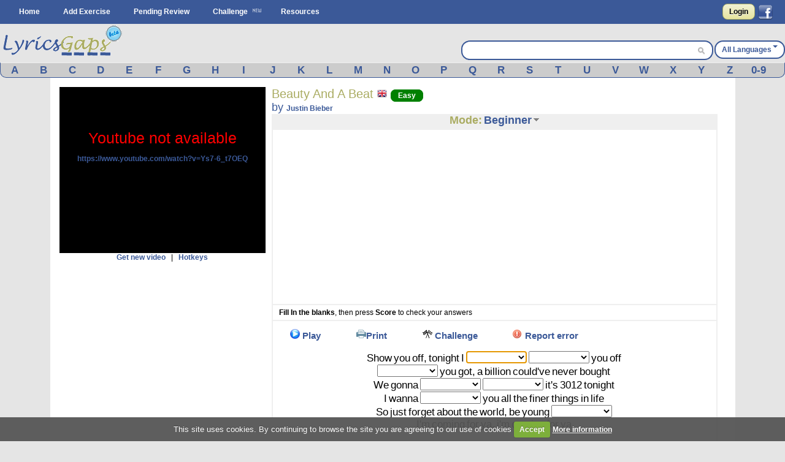

--- FILE ---
content_type: text/html; charset=UTF-8
request_url: https://www.lyricsgaps.com/exercises/view/2339/Beginner
body_size: 15767
content:
<!doctype html>
<html>
<head>
<style>#top{height:33px;background-color:#AAAC62}#top ul.left{float:left}#top ul{padding:8px 0 0}#top ul li{margin:0;outline:0 none;padding:0}#top ul li:after{content:" | "}#top ul li:last-child:after{content:""}#logout a{color:#fff}#top ul li{color:#fff;display:inline}#top ul li a{font-size:14px}#filter{display:none;position:absolute;top:0;left:0;width:100%;height:100%;background-color:#cca;z-index:10;opacity:.5}#box{display:none;position:absolute;top:20%;left:20%;width:400px;height:200px;padding:48px;margin:0;border:1px solid #000;background-color:#fff;z-index:101}#boxtitle{position:absolute;top:0;left:0;width:496px;height:24px;padding:4px 0 0;margin:0;border-bottom:4px solid #a6a6a6;background-color:#a6a6a6;color:#fff;text-align:center}.dropdown{position:absolute;z-index:9999999;display:none}.dropdown .dropdown-menu{min-width:160px;max-width:360px;list-style:none;background:#fff;border:1px solid rgba(0,0,0,0.2);border-radius:6px;box-shadow:rgba(0,0,0,0.2) 0 5px 10px;overflow:visible;padding:4px 0;margin:0}.dropdown.dropdown-tip{margin-top:8px}.dropdown.dropdown-tip::before{position:absolute;top:-6px;left:83px;content:"";border-left:7px solid transparent;border-right:7px solid transparent;border-bottom:7px solid rgba(0,0,0,0.2);display:inline-block}.dropdown.dropdown-tip::after{position:absolute;top:-5px;left:84px;content:"";border-left:6px solid transparent;border-right:6px solid transparent;border-bottom:6px solid #fff;display:inline-block}.dropdown .dropdown-menu li{list-style:none;padding:0;margin:0;line-height:18px}.dropdown .dropdown-menu li > a{display:block;color:#555;text-decoration:none;line-height:18px;padding:3px 15px;white-space:nowrap}#skycrapper_right{top:240px;position:absolute;width:120px;height:600px;margin-left:1109px}#letra_karaoke .wordtoword{color:#000;font-size:17px;font-weight:400}.banner_dfp{border-right:2px solid #efefef;border-left:2px solid #efefef;text-align:center}a{color:#3b5998;text-decoration:none;font-weight:700}a img{border:none}ul,li{margin:0 12px}#container{text-align:left}form{clear:both;margin-right:20px;padding:0;width:95%}form .input{color:#444}select{clear:both;font-size:120%;vertical-align:text-bottom}option{font-size:120%;padding:0 3px}input[type="submit"]{display:inline;width:auto}.button,input[type="submit"]{font-weight:700;padding:4px 8px;background:-webkit-gradient(linear,0% 0%,0% 100%,from(#f1f1d4),to(#e6e49f));border:1px solid #aaac62;border-radius:8px;text-decoration:none;text-shadow:#fff 0 1px 0;min-width:0;text-align:center;color:#333}.button{padding:5px 10px!important;font-size:12px!important}*{font-family:Arial,"Trebuchet MS";font-size:12px;margin:0;padding:0}#menu{margin:0 auto}#menu ul{list-style-type:none}#menu ul li{float:left}#menu a{color:#fff;float:left;margin:0 2px;padding:3px 5px;text-decoration:none;text-transform:capitalize}.clear{clear:both}form .input{margin:0 4px;float:left;width:47%}form .textarea{margin:0 4px;float:left;width:94%}#facebook_con{float:right;padding-top:6px;margin-right:20px}#facebook_con a{font-size:17px;color:#000}#capa_lang{margin-top:27px;color:#fff;float:right;font-weight:700;padding-top:6px}#capa_lang a{vertical-align:40%;text-decoration:none;text-transform:capitalize;color:#3b5998!important}#content{background:none 0 0 repeat scroll #fff;clear:both;margin:0 auto;min-height:600px;padding:15px 0;width:98%}body{background-color:#e5e5e5}#logo{margin:0 auto;background-color:#e5e5e5;height:63px}#banner_header{margin:0 auto;padding:10px 0;text-align:center;background-color:#e5e5e5;clear:both}#header{background-color:#3b5998;clear:both;display:block;font-size:11px;height:39px;margin:0}#modoview{position:relative;width:155px;z-index:999;margin:0 auto}#modoview ul{background:none 0 0 repeat scroll #fff;border-left:1px solid #3b5998;border-right:1px solid #3b5998;border-top:1px solid #3b5998;list-style:none outside none;margin:0;padding:0;width:155px}#modoview li{border-bottom:1px solid #3b5998;margin:0;padding:3px}#modoview li a{font-size:14px}#des_ejer{border-left:2px solid #efefef;border-right:2px solid #efefef;padding:5px 10px}#lyrics{padding:10px 2px 10px 0;border:2px solid #efefef}#lyrics input{font-size:14px;font-weight:700;height:14px;margin:2px 0;width:140px}#menu_exercise .opcion{padding:3px 4%;font-size:15px;float:left}#menu_exercise .opcion a{font-size:15px}.correcta{color:#0c0;text-decoration:none;font-weight:700}h1,h2{font-weight:400}h1{background:#fff;color:#aaac62;font-size:20px}h2{background:#fff;color:#3b5998;font-family:"Gill Sans","lucida grande",helvetica,arial,sans-serif;font-size:18px}input,textarea{clear:both;padding:2px}.homelanguage{background:none 0 0 repeat scroll #fff;color:#aaac62;font-size:20px;text-decoration:none;font-weight:400}.Easy{padding:2px 11px;background-color:green;border:1px solid green;border-radius:8px;text-decoration:none;color:#fff!important}.Medium{padding:2px 11px;background-color:orange;border:1px solid orange;border-radius:8px;text-decoration:none;color:#fff!important}#resulttrans{border:2px solid #efefef;background-color:#fff;padding:10px 2px 10px 10px;text-align:left;overflow:auto;height:200px}#cargandotrans{border:2px solid #efefef;background-color:#fff;text-align:center;height:100px;padding:40px 2px 10px 10px}.browsebox{height:23px;list-style:none outside none;margin:0 auto;background-color:#ccc;border-bottom-right-radius:10px;border-bottom-left-radius:10px;border-color:#eee #3b5998 #3b5998;border-style:solid;border-width:1px}.browsebox a{color:#fff;float:left;font-size:17px;margin-top:2px;text-align:center;width:3.65%}.boxsearch{margin-left:5px;width:325px;border:0!important;font-size:14px!important}.browsebox a{display:block;font-weight:700;color:#3b5998!important}#search_btn{background-position:-5px -295px;background-repeat:no-repeat;width:20px;height:19px}.fields{color:#000;font-family:Arial,"Trebuchet MS";font-size:12px;margin-right:3px;margin-top:3px;padding:2px 4px 2px 6px}.black_overlay{display:none;position:fixed;top:0;left:0;width:100%;height:100%;background-color:#000;z-index:1001;opacity:.8}.white_content{display:none;position:fixed;top:25%;left:25%;width:50%;height:50%;padding:16px;border:4px solid #444;background-color:#fff;z-index:1002}#dicttitlang{width:80%;font-size:18px}.dicttitle{position:absolute;top:0;left:0;height:24px;padding-top:4px;width:100%;margin:0;border-bottom:4px solid #a6a6a6;background-color:#a6a6a6;color:#3b5998;font-size:16px;font-weight:700;text-align:center}#fonetica{float:left}#sonido{float:left}#titulo2{font-size:18px;text-align:center;height:24px;background-color:#efefef}#titulo2 a{font-size:18px;text-decoration:none}textarea{width:98%}#letraoriginal{position:absolute;border:2px solid #aaac62;padding:5px;background:none 0 0 repeat scroll #ffd}.boxdif{margin-top:5px;width:300px;margin-bottom:8px}.boxdif_title{border-bottom:1px dotted #aaac62;font-size:20px;margin-bottom:6px;color:#aaac62}.boxdif_item{border-bottom:1px solid #efefef;padding:2px}.boxdif_iteminfo{color:gray;font-size:11px;height:16px;line-height:16px;white-space:nowrap}.boxdif_item a{font-weight:400}.boxdif_iteminfo a{color:gray;font-size:11px}.icl_last{display:none}#cms-nav-top-menu li{padding:9px 0 0}#capa_lang{background-color:#fff;border:2px solid #3b5998;border-radius:14px;text-align:center}#capa_lang a{padding:10px}#searchwrapper{float:right;margin-top:27px;width:407px;background-color:#fff;border:2px solid #3b5998;border-radius:14px;height:28px;margin-right:2px}#searchwrapper form{margin-right:0;width:auto}.search_mid{float:right;margin-right:4px}.caret{border-left:4px solid transparent;border-right:4px solid transparent;border-top:4px solid #3b5998;content:"";display:inline-block;height:0;margin-left:2px;margin-top:6px;vertical-align:top;width:0}#imgchallenge{width:16px;height:16px}#verteacher a.modalCloseImg{width:25px;height:29px;display:inline;z-index:3200;position:absolute;top:-15px;right:-16px}#lyric_skycrapper{font-size:17px;float:left;text-align:center;width:100%}#capavideo{position:relative;padding-bottom:60.25%;padding-top:69px;height:0}#capavideo iframe{position:absolute;top:0;left:0;width:100%;height:100%;min-height:250px;min-width:300px}#content{max-width:1087px;padding:15px}.columna1exercise{width:336px;float:left}.columna2exercise{width:calc(100% - 360px);margin-left:10px;float:left}@media screen and (max-width: 980px){#searchwrapper{width:263px}.boxsearch{width:187px}#menu_exercise .opcion{padding:3px 6%}}@media screen and (max-width: 790px){.browsebox{display:none}.icl_last{display:block}.boxdif{display:none}.boxsearch{width:70px}#searchwrapper{width:146px}.columna1exercise{width:100%!important}.columna2exercise{margin-left:0!important;width:100%!important}#capaplay{display:none}}@media screen and (max-width: 630px){#capa_lang{width:100%;margin-bottom:5px!important}#searchwrapper{width:100%;margin-top:0!important;margin-bottom:5px!important}.boxsearch{width:333px}}@media screen and (max-width: 480px){#lyric_skycrapper{width:100%}#lyrics{padding:10px 2px 10px 10px}#capa_lang{margin-top:0!important;margin-bottom:5px!important}#searchwrapper{margin-top:0!important;margin-bottom:5px!important}.boxsearch{width:70%}#content{width:99%;padding:5px 0}h1{font-size:22px}}@media screen and (max-width: 648px){.menu_small{width:1.4em;display:block;color:#fff;font-size:2em;text-align:center;float:left}.menu_small_text{color:#fff;float:left;font-size:18px;padding-top:9px}#cms-nav-top-menu.js{margin-top:38px;display:none;position:absolute;background-color:#3b5998;z-index:1000}#ul-menu-wrap-user.js{display:none;margin-top:33px;display:none;position:absolute;background-color:#AAAC62;z-index:1000}ul{width:100%}li{width:100%;border-right:none}}@media screen and (min-width: 648px){.menu_small{display:none}.menu_small_text{display:none}}</style>
	<meta http-equiv="Content-Type" content="text/html; charset=utf-8" />		
	<title>
		Lyricsgaps.com - Learn English Online through music and lyrics of the song Beauty And A Beat by Justin Bieber - Mode BEGINNER	</title>
	<meta name="viewport" content="width=device-width, minimum-scale=1.0, maximum-scale=1.0,  user-scalable = no" />

	<meta property="fb:app_id" content="187331187956116" />  
				<meta property="og:title" content="Beauty And A Beat by Justin Bieber" />
		<meta property="og:description" content="A Fun Way to Learn English" />
		<meta property="og:type" content="website" />
		<meta property="og:image" content="https://img.youtube.com/vi/Ys7-6_t7OEQ/maxresdefault.jpg" />
		<meta property="og:url" content="https://www.lyricsgaps.com/exercises/view/2339/Beginner" />
		<meta property="og:site_name" content="LyricsGaps.com" />
		<link rel="image_src" href="https://img.youtube.com/vi/Ys7-6_t7OEQ/maxresdefault.jpg" />
		
					<link rel="alternate" href="https://www.lyricsgaps.com/exercises/view/2339/Beginner" hreflang="en"  />
				<link rel="alternate" href="https://www.lyricsgaps.com/esp/exercises/view/2339/Beginner" hreflang="es" />
			
	
		<meta name="keywords" content="BEGINNER, listening exercises, learn english online, spanish, french, italian,portuguese, german, japanese, russian, greek, dutch, chinese, korean" />		<meta name="description" content="Learn English Online through music and lyrics of the song Beauty And A Beat by Justin Bieber - Mode BEGINNER - English exercises - Mode BEGINNER" />	
	<link rel="alternate" type="application/rss+xml" title="Most Recent Exercises" href="/exercises/rss" />	
	<link href="/favicon.ico" type="image/x-icon" rel="icon" /><link href="/favicon.ico" type="image/x-icon" rel="shortcut icon" />	
	
	<script>
	  (function(i,s,o,g,r,a,m){i['GoogleAnalyticsObject']=r;i[r]=i[r]||function(){
	  (i[r].q=i[r].q||[]).push(arguments)},i[r].l=1*new Date();a=s.createElement(o),
	  m=s.getElementsByTagName(o)[0];a.async=1;a.src=g;m.parentNode.insertBefore(a,m)
	  })(window,document,'script','//www.google-analytics.com/analytics.js','ga');
	
	  ga('create', 'UA-3432688-8', 'lyricsgaps.com');
	  ga('send', 'pageview');
	
	</script>
    <script type="text/javascript">
        
        var onDocumentLoad = [];

        function addPostCode(code) {
            onDocumentLoad.push(code);
        }
        addPostCode(function() {
    	  	$.cookieCuttr({
    	  		cookieAcceptButtonText: 'Accept',
    	  	 	cookieAnalyticsMessage : 'This site uses cookies. By continuing to browse the site you are agreeing to our use of cookies',
    	  	 	cookieWhatAreTheyLink :'/privacy#cookies',
    	  	 	cookieWhatAreLinkText: 'More information',
    	  	  	cookieDiscreetPosition: 'bottomleft'
    	  	 	
    	  		}
    	  	);
    		});
    </script>
	<script async src="//pagead2.googlesyndication.com/pagead/js/adsbygoogle.js"></script>
</head>
<body>


<div id="fb-root"></div>
<script>

  window.fbAsyncInit = function() {
    FB.init({
      appId      : '187331187956116',
      channelUrl : '//www.lyricsgaps.com/html/fb.html',
      status     : true,
      cookie     : true,
      oauth      : true,
      xfbml      : true 
    });

  };

  (function(d){
     var js, id = 'facebook-jssdk'; if (d.getElementById(id)) {return;}
     js = d.createElement('script'); js.id = id; js.async = true;
     js.src = "//connect.facebook.net/en_US/all.js";
     d.getElementsByTagName('head')[0].appendChild(js);
   }(document));
</script>
	 	
						  	
<div id="header">					
			<div id="menu">
			<div id="menuapp" class="menu_small">&#9776;</div>
			<div id="menuapptext" class="menu_small_text">Menu</div>
			<ul id="cms-nav-top-menu" class="js">
			<li><a href="/">Home</a></li>
			<li><a href="/exercises/search">Add Exercise</a></li>			
			<li><a href="/exercises/pending">Pending Review</a></li>
			<li><img src="/img/new.png"/><a href="/challenges" title="Challenge">Challenge</a></li>
			<li><a href="/resources">Resources</a></li>
			<li class="icl_last">
					<a  href="/exercises/browse" title="Browse">Browse</a>
			</li>
			</ul>						 						
						
  			
															
				  		<div id="facebook_con">																					
				  	 	<a href="/users/login" rel="nofollow" class="button" style="float:left;4px  10px!important;margin:0px 5px 0px 0px;">Login</a>         																									  	 									       
        								<a href="#" rel="nofollow" onclick="fblogin();return false;" style="padding:0px;margin:0px;"><img id="imgfb" src="/img/1.gif"/></a>
				        <script>
				          //your fb login function				          				         
				          function fblogin() {
				            FB.login(function(response) {
					             if (response.authResponse) {
					              	document.location.href="/users/login_facebook";
					             }else{
						             alert ('User cancelled login or did not fully authorize.');
					             }
				            }, {scope:'user_location, user_birthday'});
				          }
				        </script>
					  	 									     
					     			
					     </div>				  													     
					
						  			
			</div>			
		</div>					  		
		<div id="container" >	
		<div id="logo">			
			<div style="float: left;">
			
			<a href="http://www.lyricsgaps.com"><img src="/img/1.gif" id="imglogo" alt="LyricsGaps.com" /></a>			</div>	
			
		  		
		  				  			<div id="capa_lang">
		  			<a href="#" data-dropdown="#dropdown-1" class="example">All Languages<b class="caret"></b></a>
		  			</div>
		  			<div id="dropdown-1" class="dropdown dropdown-tip">
						<ul class="dropdown-menu">
						<li><a href="/all">All Languages</a></li>
															<li><a href="/eu">Basque</a></li>
														<li><a href="/ca">Catalan</a></li>
														<li><a href="/zh">Chinese</a></li>
														<li><a href="/da">Danish</a></li>
														<li><a href="/nl">Dutch</a></li>
														<li><a href="/en">English</a></li>
														<li><a href="/fr">French</a></li>
														<li><a href="/de">German</a></li>
														<li><a href="/el">Greek</a></li>
														<li><a href="/hu">Hungarian</a></li>
														<li><a href="/in">Indonesian</a></li>
														<li><a href="/it">Italian</a></li>
														<li><a href="/ja">Japanese</a></li>
														<li><a href="/ko">Korean</a></li>
														<li><a href="/pt">Portuguese</a></li>
														<li><a href="/ro">Romanian</a></li>
														<li><a href="/ru">Russian</a></li>
														<li><a href="/es">Spanish</a></li>
														<li><a href="/tr">Turkish</a></li>
														<li><a href="/ur">Urdu</a></li>
														<li><a href="/vi">Visayan</a></li>
														
							
						</ul>
					</div>										
				<div id="searchwrapper">			
					<form action="/exercises/search_main" method="post">					 			             					    
					   	<input type="text" name="data[Exercises][q]" size="55" class="fields boxsearch" style="border:0px !important;"/>					   				    					   
					       <div class="search_mid"><input style="padding-top: 3px;" type="image" src="/img/1.gif" id="search_btn" name="sa"/></div>			           
					</form>																		
									
				</div>		
			</div>	
		</div>

		
		<div style="background-color:#E5E5E5">
			<div class="browsebox">
							
	                                            <a href="/exercises/search_artist/A">A</a>	                                            	<a href="/exercises/search_artist/B">B</a>	                                            	<a href="/exercises/search_artist/C">C</a>	                                            	<a href="/exercises/search_artist/D">D</a>	                                            	<a href="/exercises/search_artist/E">E</a>	                                            	<a href="/exercises/search_artist/F">F</a>	                                            	<a href="/exercises/search_artist/G">G</a>	                                            	<a href="/exercises/search_artist/H">H</a>	                                            	<a href="/exercises/search_artist/I">I</a>	                                            	<a href="/exercises/search_artist/J">J</a>	                                            	<a href="/exercises/search_artist/K">K</a>	                                            	<a href="/exercises/search_artist/L">L</a>	                                            	<a href="/exercises/search_artist/M">M</a>	                                            	<a href="/exercises/search_artist/N">N</a>	                                            	<a href="/exercises/search_artist/O">O</a>	                                            	<a href="/exercises/search_artist/P">P</a>	                                            	<a href="/exercises/search_artist/Q">Q</a>	                                            	<a href="/exercises/search_artist/R">R</a>	                                            	<a href="/exercises/search_artist/S">S</a>	                                            	<a href="/exercises/search_artist/T">T</a>	                                            	<a href="/exercises/search_artist/U">U</a>	                                            	<a href="/exercises/search_artist/V">V</a>	                                            	<a href="/exercises/search_artist/W">W</a>	                                            	<a href="/exercises/search_artist/X">X</a>	                                            	<a href="/exercises/search_artist/Y">Y</a>	                                            	<a href="/exercises/search_artist/Z">Z</a>	                                            	<a href="/exercises/search_artist/0-9">0-9</a>		</div>
			</div>		
		<div id="content">

										
								
					
			<script>
var videoframe;
var activo_subt=false;
  
</script>

<div id="capaajax" style="display:none;">
	</div>	


	<div class="clear"></div>
	<div class="columna1exercise">		
			<div id="auxvi"></div>
			<div class="clear"></div>			
		     	
				<div id="capavideo" >
				 			
					<div id="ytapiplayer">		
<iframe id="videoframe"  width="300" height="250" src="https://www.youtube.com/embed/Ys7-6_t7OEQ?enablejsapi=1&rel=0&amp;autoplay=0&amp;showinfo=0&amp;border=0&amp;wmode=transparent" frameborder="0" allowfullscreen></iframe>						   	
					 </div>
					 </div>
					<div style="text-align:center;">	 
						<a href="javascript:getNewVideo();">Get new video</a>						&nbsp;&nbsp;|&nbsp;&nbsp;		
		 				<a href="javascript:ocultarMostrar(&#039;imghotkeys&#039;);">Hotkeys</a>		 				<div id="imghotkeys" style="display:none;margin-top:10px;">
		 					<img src="/img/hotkeys.png" alt="hotkeys" style="margin-bottom: 4px;" />		 				</div>	
					</div>			
				
					 <form name="formvideo" id="formvideo" method="post" action="/exercises/newvideo" accept-charset="utf-8"><div style="display:none;"><input type="hidden" name="_method" value="POST" /></div>					<input type="hidden" name="data[Exercise][newvideo]" value="Justin Bieber Beauty And A Beat" id="ExerciseNewvideo" />					<input type="hidden" name="data[Exercise][video]" value="" id="ExerciseVideo" />					<input type="hidden" name="data[Exercise][idexercise]" value="2339" id="ExerciseIdexercise" />					</form>		
					
					<script type="text/javascript">					
												
					addPostCode(function() {
						if( $(window).width() <= 790 ) {							
							$("#titulo2").appendTo("#auxvi");
							$("#titulo1").appendTo("#auxvi");										 
						}						 																						
					});
					    //Load player api asynchronously.
					    if (typeof(window.postMessage)=='function'){
						    var tag = document.createElement('script');
						    tag.src = "https://www.youtube.com/player_api";
						    var firstScriptTag = document.getElementsByTagName('script')[0];
						    firstScriptTag.parentNode.insertBefore(tag, firstScriptTag);
						    var done = false;
						    function onytplayerStateChange(newState) {						    	   						    	   						    	   
						    	   $("#0").focus();
						    }
						    function onPlayerError(errorCode) {							     
				    	 	    getNewVideo();					    	 
				    		}			    
						    function onYouTubePlayerAPIReady() {       

						    	videoframe = new YT.Player('videoframe', {
						          videoId: 'Ys7-6_t7OEQ',
						          playerVars: { 'autoplay': 0, 'showinfo': 0, 'rel': 0,'wmode':'transparent' },
						          events: {						              
						              'onStateChange': onytplayerStateChange,
						              'onError': onPlayerError
						            }
						        });				
								if (activo_subt)
						    		intervalosubt=setInterval(updateytplayerInfo, 1);
																								
						    }
						    function YouTubeTester() {							    
						    	if (videoframe == undefined) { 							    	
								 	$('#capavideo').html('Youtube not available <br><a target="blank" href="https://www.youtube.com/watch?v=Ys7-6_t7OEQ">https://www.youtube.com/watch?v=Ys7-6_t7OEQ</a>');
								 	$('#capavideo').attr('style','color: #FF0000;font-size: 25px;text-align:center;background-color: #000000;');
										    	 
							    }

						    	 
						    }					    	
						    window.setTimeout("YouTubeTester()", 2000);
					    }
					    
						
					</script>											
					
		
														
									
					<div style="text-align:center;">
														<ins class="adsbygoogle"
     style="display:block;margin:0 auto;"
     data-ad-client="ca-pub-8131224386208278"
     data-ad-slot="4891846706" data-ad-format="vertical"></ins>
	 <script>
	(adsbygoogle = window.adsbygoogle || []).push({});
	</script>
					</div>
											
		
					<div class="boxdif">
						<div class="boxdif_title">
						Other Exercises						</div>
													<div class="boxdif_item">
							<a href="/exercises/filter/language/en/English" class="homelanguage"><img src="/img/1.gif" alt="English" class="imgpaisen" /></a>							
							<a href="/exercises/mode/9204/Justin+Bieber/Anyone">Justin Bieber - Anyone</a>							<a href="/exercises/filter/level/2/Medium" class="Medium" style="font-size: 9px;">Medium</a>							<div class="boxdif_iteminfo">
								 <a href="/exercises/filter/language/en/English">English</a>, Genre: <a href="/exercises/filter/genre/1/Pop">Pop</a>							</div>						
							</div>
													<div class="boxdif_item">
							<a href="/exercises/filter/language/en/English" class="homelanguage"><img src="/img/1.gif" alt="English" class="imgpaisen" /></a>							
							<a href="/exercises/mode/6752/Justin+Bieber/Never+Let+You+Go">Justin Bieber - Never Let You Go</a>							<a href="/exercises/filter/level/1/Easy" class="Easy" style="font-size: 9px;">Easy</a>							<div class="boxdif_iteminfo">
								 <a href="/exercises/filter/language/en/English">English</a>, Genre: <a href="/exercises/filter/genre/4/Other">Other</a>							</div>						
							</div>
													<div class="boxdif_item">
							<a href="/exercises/filter/language/en/English" class="homelanguage"><img src="/img/1.gif" alt="English" class="imgpaisen" /></a>							
							<a href="/exercises/mode/6751/Justin+Bieber/U+Smile">Justin Bieber - U Smile</a>							<a href="/exercises/filter/level/1/Easy" class="Easy" style="font-size: 9px;">Easy</a>							<div class="boxdif_iteminfo">
								 <a href="/exercises/filter/language/en/English">English</a>, Genre: <a href="/exercises/filter/genre/4/Other">Other</a>							</div>						
							</div>
													<div class="boxdif_item">
							<a href="/exercises/filter/language/en/English" class="homelanguage"><img src="/img/1.gif" alt="English" class="imgpaisen" /></a>							
							<a href="/exercises/mode/5789/Justin+Bieber/Love+Me">Justin Bieber - Love Me</a>							<a href="/exercises/filter/level/1/Easy" class="Easy" style="font-size: 9px;">Easy</a>							<div class="boxdif_iteminfo">
								 <a href="/exercises/filter/language/en/English">English</a>, Genre: <a href="/exercises/filter/genre/1/Pop">Pop</a>							</div>						
							</div>
													<div class="boxdif_item">
							<a href="/exercises/filter/language/en/English" class="homelanguage"><img src="/img/1.gif" alt="English" class="imgpaisen" /></a>							
							<a href="/exercises/mode/10365/Idina+Menzel/Into+The+Unknow">Idina Menzel - Into The Unknow</a>							<a href="/exercises/filter/level/2/Medium" class="Medium" style="font-size: 9px;">Medium</a>							<div class="boxdif_iteminfo">
								 <a href="/exercises/filter/language/en/English">English</a>, Genre: <a href="/exercises/filter/genre/4/Other">Other</a>							</div>						
							</div>
											</div>		
											
													
			
		</div>
		
		<div class="columna2exercise">
				<div id="titulo1"> 					
					<div style="float:left">
					<h1>
					Beauty And A Beat					<a href="/exercises/filter/language/en/English" class="homelanguage"><img src="/img/1.gif" alt="English" class="imgpaisen" /></a>					<a href="/exercises/filter/level/1/Easy" class="Easy">Easy</a>		
			
					</h1>
					<h2>by <a href="/exercises/filter/artist/Justin+Bieber/Justin+Bieber">Justin Bieber</a>					
					</h2>
					
					</div>																	
				</div>
				<div class="clear"></div>
		
				<div id="titulo2">								
					<div onmouseout="javascript:ocultar('modoview');" onmouseover="javascript:mostrar('modoview');">
					<a href="/exercises/mode/2339/Justin+Bieber/Beauty+And+A+Beat" style="color:#AAAC62;">Mode:</a>					<a href="/exercises/view/2339/Beginner">Beginner</a>					<img src="/img/1.gif" id="imgdowngrey" alt="select mode" style="margin-bottom: 4px;" />						<div id="modoview" style="display: none;" >		
						<ul>		
							<li><a href="/exercises/view/2339/Quiz">Quiz</a></li>
							<li><a href="/exercises/view/2339/Karaoke">Karaoke</a></li>
							<li><a href="/exercises/view/2339/Beginner">Beginner</a></li>
							<li><a href="/exercises/view/2339/Intermediate">Intermediate</a></li>
							<li><a href="/exercises/view/2339/Expert">Expert</a></li>
						</ul>					
						</div>
					</div>			
					
				</div>								
						
				<div style="padding:2px;border: 2px solid #EFEFEF;">			
						<ins class="adsbygoogle"
					style="display:block;margin:0 auto;"
					data-ad-client="ca-pub-8131224386208278"
					data-ad-slot="4891846706" data-ad-format="rectangle"></ins>
				</div>
			<script>
			(adsbygoogle = window.adsbygoogle || []).push({});
			</script>
				<div id="des_ejer">
			
									 <b>Fill In the blanks</b>, then press <b>Score</b> to check your answers										
				</div>

				<div id="lyrics">
																				
										<div id="menu_exercise">
										<div class="opcion" id="capaplay">
											<a href="javascript:play()"><img src="/img/1.gif" id="imgplay" alt="Play" /></a>								
											<a href="javascript:play();">Play</a>					
										</div>					
										<div class="opcion" id="capastop" style="display:none;">
											<a href="javascript:stop();"><img src="/img/1.gif" id="imgstop" alt="Stop" /></a>								
											<a href="javascript:stop();">Stop</a>					
										</div>																									               
													
										<div class="opcion" >
												<a href="/exercises/pdf/2339/BEGINNER" target="_blank" onclick="ga('send', 'event', 'Interaccion', 'Boton_Pdf','on')"><img src="/img/1.gif" alt="Print" id="imgworksheet" /></a><a href="/exercises/pdf/2339/BEGINNER" target="_blank" onclick="ga(&#039;send&#039;, &#039;event&#039;, &#039;Interaccion&#039;, &#039;Boton_Pdf&#039;,&#039;on&#039;)">Print</a>										</div>
																							
													<div class="opcion">							
																											<a href="javascript:alert(&#039;Please log in first in order to perform that action.&#039;, 1)"><img src="/img/challenge.png" alt="Challenge" id="imgchallenge" /></a>					
														<a href="javascript:alert(&#039;Please log in first in order to perform that action.&#039;, 1)">Challenge</a>																										</div>
													
													
										
										<div class="opcion">							
																					<a href="javascript:alert(&#039;Please log in first in order to perform that action.&#039;, 1)"><img src="/img/1.gif" alt="Error" id="imgexclamation" /></a>					
											<a href="javascript:alert(&#039;Please log in first in order to perform that action.&#039;, 1)">Report error</a>																				</div>												 
										      
																							
									</div>					
						
								<div id="lyric_skycrapper">
								
										
									<div id="letra_karaoke">			
							<br/><span class="tag"><a class="wordtoword">Show</a></span> <span class="tag"><a class="wordtoword">you</a></span> <span class="tag"><a class="wordtoword">off,</a></span> <span class="tag"><a class="wordtoword">tonight</a></span> <span class="tag"><a class="wordtoword">I</a></span> <select name='palabra0' id='palabra0'><option value=''></option><option value="3012">3012</option><option value="ABOUT">ABOUT</option><option value="BEAUTY">BEAUTY</option><option value="COMPLETE">COMPLETE</option><option value="DECEASED">DECEASED</option><option value="FEEL">FEEL</option><option value="FROM">FROM</option><option value="GOTTA">GOTTA</option><option value="JUST">JUST</option><option value="JUSTIN">JUSTIN</option><option value="LIKE">LIKE</option><option value="MAKE">MAKE</option><option value="MAKES">MAKES</option><option value="MOVE">MOVE</option><option value="NEED">NEED</option><option value="PARTY">PARTY</option><option value="SHOW">SHOW</option><option value="TICKET">TICKET</option><option value="TIME">TIME</option><option value="TONIGHT">TONIGHT</option><option value="WANNA">WANNA</option><option value="WHAT">WHAT</option><option value="WORLD">WORLD</option><option value="YOUR">YOUR</option></select><span id="wordcorrec0" class="correcta"></span> <select name='palabra1' id='palabra1'><option value=''></option><option value="3012">3012</option><option value="ABOUT">ABOUT</option><option value="BEAUTY">BEAUTY</option><option value="COMPLETE">COMPLETE</option><option value="DECEASED">DECEASED</option><option value="FEEL">FEEL</option><option value="FROM">FROM</option><option value="GOTTA">GOTTA</option><option value="JUST">JUST</option><option value="JUSTIN">JUSTIN</option><option value="LIKE">LIKE</option><option value="MAKE">MAKE</option><option value="MAKES">MAKES</option><option value="MOVE">MOVE</option><option value="NEED">NEED</option><option value="PARTY">PARTY</option><option value="SHOW">SHOW</option><option value="TICKET">TICKET</option><option value="TIME">TIME</option><option value="TONIGHT">TONIGHT</option><option value="WANNA">WANNA</option><option value="WHAT">WHAT</option><option value="WORLD">WORLD</option><option value="YOUR">YOUR</option></select><span id="wordcorrec1" class="correcta"></span> <span class="tag"><a class="wordtoword">you</a></span> <span class="tag"><a class="wordtoword">off</a></span> <br/><select name='palabra2' id='palabra2'><option value=''></option><option value="3012">3012</option><option value="ABOUT">ABOUT</option><option value="BEAUTY">BEAUTY</option><option value="COMPLETE">COMPLETE</option><option value="DECEASED">DECEASED</option><option value="FEEL">FEEL</option><option value="FROM">FROM</option><option value="GOTTA">GOTTA</option><option value="JUST">JUST</option><option value="JUSTIN">JUSTIN</option><option value="LIKE">LIKE</option><option value="MAKE">MAKE</option><option value="MAKES">MAKES</option><option value="MOVE">MOVE</option><option value="NEED">NEED</option><option value="PARTY">PARTY</option><option value="SHOW">SHOW</option><option value="TICKET">TICKET</option><option value="TIME">TIME</option><option value="TONIGHT">TONIGHT</option><option value="WANNA">WANNA</option><option value="WHAT">WHAT</option><option value="WORLD">WORLD</option><option value="YOUR">YOUR</option></select><span id="wordcorrec2" class="correcta"></span> <span class="tag"><a class="wordtoword">you</a></span> <span class="tag"><a class="wordtoword">got,</a></span> <span class="tag"><a class="wordtoword">a</a></span> <span class="tag"><a class="wordtoword">billion</a></span> <span class="tag"><a class="wordtoword">could've</a></span> <span class="tag"><a class="wordtoword">never</a></span> <span class="tag"><a class="wordtoword">bought</a></span> <br/><span class="tag"><a class="wordtoword">We</a></span> <span class="tag"><a class="wordtoword">gonna</a></span> <select name='palabra3' id='palabra3'><option value=''></option><option value="3012">3012</option><option value="ABOUT">ABOUT</option><option value="BEAUTY">BEAUTY</option><option value="COMPLETE">COMPLETE</option><option value="DECEASED">DECEASED</option><option value="FEEL">FEEL</option><option value="FROM">FROM</option><option value="GOTTA">GOTTA</option><option value="JUST">JUST</option><option value="JUSTIN">JUSTIN</option><option value="LIKE">LIKE</option><option value="MAKE">MAKE</option><option value="MAKES">MAKES</option><option value="MOVE">MOVE</option><option value="NEED">NEED</option><option value="PARTY">PARTY</option><option value="SHOW">SHOW</option><option value="TICKET">TICKET</option><option value="TIME">TIME</option><option value="TONIGHT">TONIGHT</option><option value="WANNA">WANNA</option><option value="WHAT">WHAT</option><option value="WORLD">WORLD</option><option value="YOUR">YOUR</option></select><span id="wordcorrec3" class="correcta"></span> <select name='palabra4' id='palabra4'><option value=''></option><option value="3012">3012</option><option value="ABOUT">ABOUT</option><option value="BEAUTY">BEAUTY</option><option value="COMPLETE">COMPLETE</option><option value="DECEASED">DECEASED</option><option value="FEEL">FEEL</option><option value="FROM">FROM</option><option value="GOTTA">GOTTA</option><option value="JUST">JUST</option><option value="JUSTIN">JUSTIN</option><option value="LIKE">LIKE</option><option value="MAKE">MAKE</option><option value="MAKES">MAKES</option><option value="MOVE">MOVE</option><option value="NEED">NEED</option><option value="PARTY">PARTY</option><option value="SHOW">SHOW</option><option value="TICKET">TICKET</option><option value="TIME">TIME</option><option value="TONIGHT">TONIGHT</option><option value="WANNA">WANNA</option><option value="WHAT">WHAT</option><option value="WORLD">WORLD</option><option value="YOUR">YOUR</option></select><span id="wordcorrec4" class="correcta"></span> <span class="tag"><a class="wordtoword">it's</a></span> <span class="tag"><a class="wordtoword">3012</a></span> <span class="tag"><a class="wordtoword">tonight</a></span> <br/><span class="tag"><a class="wordtoword">I</a></span> <span class="tag"><a class="wordtoword">wanna</a></span> <select name='palabra5' id='palabra5'><option value=''></option><option value="3012">3012</option><option value="ABOUT">ABOUT</option><option value="BEAUTY">BEAUTY</option><option value="COMPLETE">COMPLETE</option><option value="DECEASED">DECEASED</option><option value="FEEL">FEEL</option><option value="FROM">FROM</option><option value="GOTTA">GOTTA</option><option value="JUST">JUST</option><option value="JUSTIN">JUSTIN</option><option value="LIKE">LIKE</option><option value="MAKE">MAKE</option><option value="MAKES">MAKES</option><option value="MOVE">MOVE</option><option value="NEED">NEED</option><option value="PARTY">PARTY</option><option value="SHOW">SHOW</option><option value="TICKET">TICKET</option><option value="TIME">TIME</option><option value="TONIGHT">TONIGHT</option><option value="WANNA">WANNA</option><option value="WHAT">WHAT</option><option value="WORLD">WORLD</option><option value="YOUR">YOUR</option></select><span id="wordcorrec5" class="correcta"></span> <span class="tag"><a class="wordtoword">you</a></span> <span class="tag"><a class="wordtoword">all</a></span> <span class="tag"><a class="wordtoword">the</a></span> <span class="tag"><a class="wordtoword">finer</a></span> <span class="tag"><a class="wordtoword">things</a></span> <span class="tag"><a class="wordtoword">in</a></span> <span class="tag"><a class="wordtoword">life</a></span> <br/><span class="tag"><a class="wordtoword">So</a></span> <span class="tag"><a class="wordtoword">just</a></span> <span class="tag"><a class="wordtoword">forget</a></span> <span class="tag"><a class="wordtoword">about</a></span> <span class="tag"><a class="wordtoword">the</a></span> <span class="tag"><a class="wordtoword">world,</a></span> <span class="tag"><a class="wordtoword">be</a></span> <span class="tag"><a class="wordtoword">young</a></span> <select name='palabra6' id='palabra6'><option value=''></option><option value="3012">3012</option><option value="ABOUT">ABOUT</option><option value="BEAUTY">BEAUTY</option><option value="COMPLETE">COMPLETE</option><option value="DECEASED">DECEASED</option><option value="FEEL">FEEL</option><option value="FROM">FROM</option><option value="GOTTA">GOTTA</option><option value="JUST">JUST</option><option value="JUSTIN">JUSTIN</option><option value="LIKE">LIKE</option><option value="MAKE">MAKE</option><option value="MAKES">MAKES</option><option value="MOVE">MOVE</option><option value="NEED">NEED</option><option value="PARTY">PARTY</option><option value="SHOW">SHOW</option><option value="TICKET">TICKET</option><option value="TIME">TIME</option><option value="TONIGHT">TONIGHT</option><option value="WANNA">WANNA</option><option value="WHAT">WHAT</option><option value="WORLD">WORLD</option><option value="YOUR">YOUR</option></select><span id="wordcorrec6" class="correcta"></span> <br/><span class="tag"><a class="wordtoword">I'm</a></span> <span class="tag"><a class="wordtoword">coming</a></span> <span class="tag"><a class="wordtoword">for</a></span> <span class="tag"><a class="wordtoword">ya,</a></span> <span class="tag"><a class="wordtoword">i'm</a></span> <span class="tag"><a class="wordtoword">coming</a></span> <span class="tag"><a class="wordtoword">for</a></span> <span class="tag"><a class="wordtoword">ya</a></span> <br/><br/><span class="tag"><a class="wordtoword">Cause</a></span> <span class="tag"><a class="wordtoword">all</a></span> <span class="tag"><a class="wordtoword">I</a></span> <span class="tag"><a class="wordtoword">need</a></span> <span class="tag"><a class="wordtoword">is</a></span> <span class="tag"><a class="wordtoword">a</a></span> <span class="tag"><a class="wordtoword">beauty</a></span> <span class="tag"><a class="wordtoword">and</a></span> <span class="tag"><a class="wordtoword">a</a></span> <span class="tag"><a class="wordtoword">beat</a></span> <br/><span class="tag"><a class="wordtoword">Who</a></span> <span class="tag"><a class="wordtoword">can</a></span> <span class="tag"><a class="wordtoword">make</a></span> <span class="tag"><a class="wordtoword">my</a></span> <span class="tag"><a class="wordtoword">life</a></span> <select name='palabra7' id='palabra7'><option value=''></option><option value="3012">3012</option><option value="ABOUT">ABOUT</option><option value="BEAUTY">BEAUTY</option><option value="COMPLETE">COMPLETE</option><option value="DECEASED">DECEASED</option><option value="FEEL">FEEL</option><option value="FROM">FROM</option><option value="GOTTA">GOTTA</option><option value="JUST">JUST</option><option value="JUSTIN">JUSTIN</option><option value="LIKE">LIKE</option><option value="MAKE">MAKE</option><option value="MAKES">MAKES</option><option value="MOVE">MOVE</option><option value="NEED">NEED</option><option value="PARTY">PARTY</option><option value="SHOW">SHOW</option><option value="TICKET">TICKET</option><option value="TIME">TIME</option><option value="TONIGHT">TONIGHT</option><option value="WANNA">WANNA</option><option value="WHAT">WHAT</option><option value="WORLD">WORLD</option><option value="YOUR">YOUR</option></select><span id="wordcorrec7" class="correcta"></span> <br/><span class="tag"><a class="wordtoword">It's</a></span> <span class="tag"><a class="wordtoword">all</a></span> <span class="tag"><a class="wordtoword">by</a></span> <span class="tag"><a class="wordtoword">you,</a></span> <span class="tag"><a class="wordtoword">when</a></span> <span class="tag"><a class="wordtoword">the</a></span> <span class="tag"><a class="wordtoword">music</a></span> <select name='palabra8' id='palabra8'><option value=''></option><option value="3012">3012</option><option value="ABOUT">ABOUT</option><option value="BEAUTY">BEAUTY</option><option value="COMPLETE">COMPLETE</option><option value="DECEASED">DECEASED</option><option value="FEEL">FEEL</option><option value="FROM">FROM</option><option value="GOTTA">GOTTA</option><option value="JUST">JUST</option><option value="JUSTIN">JUSTIN</option><option value="LIKE">LIKE</option><option value="MAKE">MAKE</option><option value="MAKES">MAKES</option><option value="MOVE">MOVE</option><option value="NEED">NEED</option><option value="PARTY">PARTY</option><option value="SHOW">SHOW</option><option value="TICKET">TICKET</option><option value="TIME">TIME</option><option value="TONIGHT">TONIGHT</option><option value="WANNA">WANNA</option><option value="WHAT">WHAT</option><option value="WORLD">WORLD</option><option value="YOUR">YOUR</option></select><span id="wordcorrec8" class="correcta"></span> <span class="tag"><a class="wordtoword">you</a></span> <span class="tag"><a class="wordtoword">move</a></span> <br/><span class="tag"><a class="wordtoword">Baby</a></span> <span class="tag"><a class="wordtoword">do</a></span> <span class="tag"><a class="wordtoword">it</a></span> <select name='palabra9' id='palabra9'><option value=''></option><option value="3012">3012</option><option value="ABOUT">ABOUT</option><option value="BEAUTY">BEAUTY</option><option value="COMPLETE">COMPLETE</option><option value="DECEASED">DECEASED</option><option value="FEEL">FEEL</option><option value="FROM">FROM</option><option value="GOTTA">GOTTA</option><option value="JUST">JUST</option><option value="JUSTIN">JUSTIN</option><option value="LIKE">LIKE</option><option value="MAKE">MAKE</option><option value="MAKES">MAKES</option><option value="MOVE">MOVE</option><option value="NEED">NEED</option><option value="PARTY">PARTY</option><option value="SHOW">SHOW</option><option value="TICKET">TICKET</option><option value="TIME">TIME</option><option value="TONIGHT">TONIGHT</option><option value="WANNA">WANNA</option><option value="WHAT">WHAT</option><option value="WORLD">WORLD</option><option value="YOUR">YOUR</option></select><span id="wordcorrec9" class="correcta"></span> <span class="tag"><a class="wordtoword">you</a></span> <span class="tag"><a class="wordtoword">do</a></span> <br/><span class="tag"><a class="wordtoword">Cause.</a></span> <br/><br/><span class="tag"><a class="wordtoword">[Beat</a></span> <span class="tag"><a class="wordtoword">break]</a></span> <br/><br/><span class="tag"><a class="wordtoword">Body</a></span> <span class="tag"><a class="wordtoword">rock,</a></span> <span class="tag"><a class="wordtoword">girl,</a></span> <span class="tag"><a class="wordtoword">I</a></span> <span class="tag"><a class="wordtoword">can</a></span> <span class="tag"><a class="wordtoword">feel</a></span> <span class="tag"><a class="wordtoword">your</a></span> <span class="tag"><a class="wordtoword">body</a></span> <span class="tag"><a class="wordtoword">rock</a></span> <br/><span class="tag"><a class="wordtoword">Take</a></span> <span class="tag"><a class="wordtoword">a</a></span> <span class="tag"><a class="wordtoword">bow,</a></span> <span class="tag"><a class="wordtoword">you</a></span> <span class="tag"><a class="wordtoword">on</a></span> <span class="tag"><a class="wordtoword">the</a></span> <span class="tag"><a class="wordtoword">hottest</a></span> <select name='palabra10' id='palabra10'><option value=''></option><option value="3012">3012</option><option value="ABOUT">ABOUT</option><option value="BEAUTY">BEAUTY</option><option value="COMPLETE">COMPLETE</option><option value="DECEASED">DECEASED</option><option value="FEEL">FEEL</option><option value="FROM">FROM</option><option value="GOTTA">GOTTA</option><option value="JUST">JUST</option><option value="JUSTIN">JUSTIN</option><option value="LIKE">LIKE</option><option value="MAKE">MAKE</option><option value="MAKES">MAKES</option><option value="MOVE">MOVE</option><option value="NEED">NEED</option><option value="PARTY">PARTY</option><option value="SHOW">SHOW</option><option value="TICKET">TICKET</option><option value="TIME">TIME</option><option value="TONIGHT">TONIGHT</option><option value="WANNA">WANNA</option><option value="WHAT">WHAT</option><option value="WORLD">WORLD</option><option value="YOUR">YOUR</option></select><span id="wordcorrec10" class="correcta"></span> <span class="tag"><a class="wordtoword">now</a></span> <br/><span class="tag"><a class="wordtoword">We</a></span> <span class="tag"><a class="wordtoword">gonna</a></span> <span class="tag"><a class="wordtoword">party</a></span> <span class="tag"><a class="wordtoword">like</a></span> <span class="tag"><a class="wordtoword">it's</a></span> <select name='palabra11' id='palabra11'><option value=''></option><option value="3012">3012</option><option value="ABOUT">ABOUT</option><option value="BEAUTY">BEAUTY</option><option value="COMPLETE">COMPLETE</option><option value="DECEASED">DECEASED</option><option value="FEEL">FEEL</option><option value="FROM">FROM</option><option value="GOTTA">GOTTA</option><option value="JUST">JUST</option><option value="JUSTIN">JUSTIN</option><option value="LIKE">LIKE</option><option value="MAKE">MAKE</option><option value="MAKES">MAKES</option><option value="MOVE">MOVE</option><option value="NEED">NEED</option><option value="PARTY">PARTY</option><option value="SHOW">SHOW</option><option value="TICKET">TICKET</option><option value="TIME">TIME</option><option value="TONIGHT">TONIGHT</option><option value="WANNA">WANNA</option><option value="WHAT">WHAT</option><option value="WORLD">WORLD</option><option value="YOUR">YOUR</option></select><span id="wordcorrec11" class="correcta"></span> <span class="tag"><a class="wordtoword">tonight</a></span> <br/><span class="tag"><a class="wordtoword">I</a></span> <select name='palabra12' id='palabra12'><option value=''></option><option value="3012">3012</option><option value="ABOUT">ABOUT</option><option value="BEAUTY">BEAUTY</option><option value="COMPLETE">COMPLETE</option><option value="DECEASED">DECEASED</option><option value="FEEL">FEEL</option><option value="FROM">FROM</option><option value="GOTTA">GOTTA</option><option value="JUST">JUST</option><option value="JUSTIN">JUSTIN</option><option value="LIKE">LIKE</option><option value="MAKE">MAKE</option><option value="MAKES">MAKES</option><option value="MOVE">MOVE</option><option value="NEED">NEED</option><option value="PARTY">PARTY</option><option value="SHOW">SHOW</option><option value="TICKET">TICKET</option><option value="TIME">TIME</option><option value="TONIGHT">TONIGHT</option><option value="WANNA">WANNA</option><option value="WHAT">WHAT</option><option value="WORLD">WORLD</option><option value="YOUR">YOUR</option></select><span id="wordcorrec12" class="correcta"></span> <span class="tag"><a class="wordtoword">show</a></span> <span class="tag"><a class="wordtoword">you</a></span> <span class="tag"><a class="wordtoword">all</a></span> <span class="tag"><a class="wordtoword">the</a></span> <span class="tag"><a class="wordtoword">finer</a></span> <span class="tag"><a class="wordtoword">things</a></span> <span class="tag"><a class="wordtoword">in</a></span> <span class="tag"><a class="wordtoword">life</a></span> <br/><span class="tag"><a class="wordtoword">So</a></span> <select name='palabra13' id='palabra13'><option value=''></option><option value="3012">3012</option><option value="ABOUT">ABOUT</option><option value="BEAUTY">BEAUTY</option><option value="COMPLETE">COMPLETE</option><option value="DECEASED">DECEASED</option><option value="FEEL">FEEL</option><option value="FROM">FROM</option><option value="GOTTA">GOTTA</option><option value="JUST">JUST</option><option value="JUSTIN">JUSTIN</option><option value="LIKE">LIKE</option><option value="MAKE">MAKE</option><option value="MAKES">MAKES</option><option value="MOVE">MOVE</option><option value="NEED">NEED</option><option value="PARTY">PARTY</option><option value="SHOW">SHOW</option><option value="TICKET">TICKET</option><option value="TIME">TIME</option><option value="TONIGHT">TONIGHT</option><option value="WANNA">WANNA</option><option value="WHAT">WHAT</option><option value="WORLD">WORLD</option><option value="YOUR">YOUR</option></select><span id="wordcorrec13" class="correcta"></span> <span class="tag"><a class="wordtoword">forget</a></span> <select name='palabra14' id='palabra14'><option value=''></option><option value="3012">3012</option><option value="ABOUT">ABOUT</option><option value="BEAUTY">BEAUTY</option><option value="COMPLETE">COMPLETE</option><option value="DECEASED">DECEASED</option><option value="FEEL">FEEL</option><option value="FROM">FROM</option><option value="GOTTA">GOTTA</option><option value="JUST">JUST</option><option value="JUSTIN">JUSTIN</option><option value="LIKE">LIKE</option><option value="MAKE">MAKE</option><option value="MAKES">MAKES</option><option value="MOVE">MOVE</option><option value="NEED">NEED</option><option value="PARTY">PARTY</option><option value="SHOW">SHOW</option><option value="TICKET">TICKET</option><option value="TIME">TIME</option><option value="TONIGHT">TONIGHT</option><option value="WANNA">WANNA</option><option value="WHAT">WHAT</option><option value="WORLD">WORLD</option><option value="YOUR">YOUR</option></select><span id="wordcorrec14" class="correcta"></span> <span class="tag"><a class="wordtoword">the</a></span> <span class="tag"><a class="wordtoword">world,</a></span> <span class="tag"><a class="wordtoword">be</a></span> <span class="tag"><a class="wordtoword">young</a></span> <span class="tag"><a class="wordtoword">tonight</a></span> <br/><span class="tag"><a class="wordtoword">I'm</a></span> <span class="tag"><a class="wordtoword">coming</a></span> <span class="tag"><a class="wordtoword">for</a></span> <span class="tag"><a class="wordtoword">ya,</a></span> <span class="tag"><a class="wordtoword">i'm</a></span> <span class="tag"><a class="wordtoword">coming</a></span> <span class="tag"><a class="wordtoword">for</a></span> <span class="tag"><a class="wordtoword">ya</a></span> <br/><br/><span class="tag"><a class="wordtoword">Cause</a></span> <span class="tag"><a class="wordtoword">all</a></span> <span class="tag"><a class="wordtoword">I</a></span> <select name='palabra15' id='palabra15'><option value=''></option><option value="3012">3012</option><option value="ABOUT">ABOUT</option><option value="BEAUTY">BEAUTY</option><option value="COMPLETE">COMPLETE</option><option value="DECEASED">DECEASED</option><option value="FEEL">FEEL</option><option value="FROM">FROM</option><option value="GOTTA">GOTTA</option><option value="JUST">JUST</option><option value="JUSTIN">JUSTIN</option><option value="LIKE">LIKE</option><option value="MAKE">MAKE</option><option value="MAKES">MAKES</option><option value="MOVE">MOVE</option><option value="NEED">NEED</option><option value="PARTY">PARTY</option><option value="SHOW">SHOW</option><option value="TICKET">TICKET</option><option value="TIME">TIME</option><option value="TONIGHT">TONIGHT</option><option value="WANNA">WANNA</option><option value="WHAT">WHAT</option><option value="WORLD">WORLD</option><option value="YOUR">YOUR</option></select><span id="wordcorrec15" class="correcta"></span> <span class="tag"><a class="wordtoword">is</a></span> <span class="tag"><a class="wordtoword">a</a></span> <select name='palabra16' id='palabra16'><option value=''></option><option value="3012">3012</option><option value="ABOUT">ABOUT</option><option value="BEAUTY">BEAUTY</option><option value="COMPLETE">COMPLETE</option><option value="DECEASED">DECEASED</option><option value="FEEL">FEEL</option><option value="FROM">FROM</option><option value="GOTTA">GOTTA</option><option value="JUST">JUST</option><option value="JUSTIN">JUSTIN</option><option value="LIKE">LIKE</option><option value="MAKE">MAKE</option><option value="MAKES">MAKES</option><option value="MOVE">MOVE</option><option value="NEED">NEED</option><option value="PARTY">PARTY</option><option value="SHOW">SHOW</option><option value="TICKET">TICKET</option><option value="TIME">TIME</option><option value="TONIGHT">TONIGHT</option><option value="WANNA">WANNA</option><option value="WHAT">WHAT</option><option value="WORLD">WORLD</option><option value="YOUR">YOUR</option></select><span id="wordcorrec16" class="correcta"></span> <span class="tag"><a class="wordtoword">and</a></span> <span class="tag"><a class="wordtoword">a</a></span> <span class="tag"><a class="wordtoword">beat</a></span> <br/><span class="tag"><a class="wordtoword">Who</a></span> <span class="tag"><a class="wordtoword">can</a></span> <select name='palabra17' id='palabra17'><option value=''></option><option value="3012">3012</option><option value="ABOUT">ABOUT</option><option value="BEAUTY">BEAUTY</option><option value="COMPLETE">COMPLETE</option><option value="DECEASED">DECEASED</option><option value="FEEL">FEEL</option><option value="FROM">FROM</option><option value="GOTTA">GOTTA</option><option value="JUST">JUST</option><option value="JUSTIN">JUSTIN</option><option value="LIKE">LIKE</option><option value="MAKE">MAKE</option><option value="MAKES">MAKES</option><option value="MOVE">MOVE</option><option value="NEED">NEED</option><option value="PARTY">PARTY</option><option value="SHOW">SHOW</option><option value="TICKET">TICKET</option><option value="TIME">TIME</option><option value="TONIGHT">TONIGHT</option><option value="WANNA">WANNA</option><option value="WHAT">WHAT</option><option value="WORLD">WORLD</option><option value="YOUR">YOUR</option></select><span id="wordcorrec17" class="correcta"></span> <span class="tag"><a class="wordtoword">my</a></span> <span class="tag"><a class="wordtoword">life</a></span> <select name='palabra18' id='palabra18'><option value=''></option><option value="3012">3012</option><option value="ABOUT">ABOUT</option><option value="BEAUTY">BEAUTY</option><option value="COMPLETE">COMPLETE</option><option value="DECEASED">DECEASED</option><option value="FEEL">FEEL</option><option value="FROM">FROM</option><option value="GOTTA">GOTTA</option><option value="JUST">JUST</option><option value="JUSTIN">JUSTIN</option><option value="LIKE">LIKE</option><option value="MAKE">MAKE</option><option value="MAKES">MAKES</option><option value="MOVE">MOVE</option><option value="NEED">NEED</option><option value="PARTY">PARTY</option><option value="SHOW">SHOW</option><option value="TICKET">TICKET</option><option value="TIME">TIME</option><option value="TONIGHT">TONIGHT</option><option value="WANNA">WANNA</option><option value="WHAT">WHAT</option><option value="WORLD">WORLD</option><option value="YOUR">YOUR</option></select><span id="wordcorrec18" class="correcta"></span> <br/><span class="tag"><a class="wordtoword">It's</a></span> <span class="tag"><a class="wordtoword">all</a></span> <span class="tag"><a class="wordtoword">by</a></span> <span class="tag"><a class="wordtoword">you,</a></span> <span class="tag"><a class="wordtoword">when</a></span> <span class="tag"><a class="wordtoword">the</a></span> <span class="tag"><a class="wordtoword">music</a></span> <span class="tag"><a class="wordtoword">makes</a></span> <span class="tag"><a class="wordtoword">you</a></span> <span class="tag"><a class="wordtoword">move</a></span> <br/><span class="tag"><a class="wordtoword">Baby</a></span> <span class="tag"><a class="wordtoword">do</a></span> <span class="tag"><a class="wordtoword">it</a></span> <select name='palabra19' id='palabra19'><option value=''></option><option value="3012">3012</option><option value="ABOUT">ABOUT</option><option value="BEAUTY">BEAUTY</option><option value="COMPLETE">COMPLETE</option><option value="DECEASED">DECEASED</option><option value="FEEL">FEEL</option><option value="FROM">FROM</option><option value="GOTTA">GOTTA</option><option value="JUST">JUST</option><option value="JUSTIN">JUSTIN</option><option value="LIKE">LIKE</option><option value="MAKE">MAKE</option><option value="MAKES">MAKES</option><option value="MOVE">MOVE</option><option value="NEED">NEED</option><option value="PARTY">PARTY</option><option value="SHOW">SHOW</option><option value="TICKET">TICKET</option><option value="TIME">TIME</option><option value="TONIGHT">TONIGHT</option><option value="WANNA">WANNA</option><option value="WHAT">WHAT</option><option value="WORLD">WORLD</option><option value="YOUR">YOUR</option></select><span id="wordcorrec19" class="correcta"></span> <span class="tag"><a class="wordtoword">you</a></span> <span class="tag"><a class="wordtoword">do</a></span> <br/><br/><span class="tag"><a class="wordtoword">[Nicki</a></span> <span class="tag"><a class="wordtoword">Minaj]</a></span> <br/><span class="tag"><a class="wordtoword">In</a></span> <span class="tag"><a class="wordtoword">time,</a></span> <span class="tag"><a class="wordtoword">ink</a></span> <span class="tag"><a class="wordtoword">lines,</a></span> <span class="tag"><a class="wordtoword">b-tches</a></span> <span class="tag"><a class="wordtoword">couldn't</a></span> <span class="tag"><a class="wordtoword">get</a></span> <span class="tag"><a class="wordtoword">on</a></span> <span class="tag"><a class="wordtoword">my</a></span> <span class="tag"><a class="wordtoword">incline</a></span> <br/><select name='palabra20' id='palabra20'><option value=''></option><option value="3012">3012</option><option value="ABOUT">ABOUT</option><option value="BEAUTY">BEAUTY</option><option value="COMPLETE">COMPLETE</option><option value="DECEASED">DECEASED</option><option value="FEEL">FEEL</option><option value="FROM">FROM</option><option value="GOTTA">GOTTA</option><option value="JUST">JUST</option><option value="JUSTIN">JUSTIN</option><option value="LIKE">LIKE</option><option value="MAKE">MAKE</option><option value="MAKES">MAKES</option><option value="MOVE">MOVE</option><option value="NEED">NEED</option><option value="PARTY">PARTY</option><option value="SHOW">SHOW</option><option value="TICKET">TICKET</option><option value="TIME">TIME</option><option value="TONIGHT">TONIGHT</option><option value="WANNA">WANNA</option><option value="WHAT">WHAT</option><option value="WORLD">WORLD</option><option value="YOUR">YOUR</option></select><span id="wordcorrec20" class="correcta"></span> <span class="tag"><a class="wordtoword">tour,</a></span> <span class="tag"><a class="wordtoword">it's</a></span> <span class="tag"><a class="wordtoword">mine,</a></span> <span class="tag"><a class="wordtoword">ten</a></span> <span class="tag"><a class="wordtoword">little</a></span> <span class="tag"><a class="wordtoword">letters,</a></span> <span class="tag"><a class="wordtoword">on</a></span> <span class="tag"><a class="wordtoword">a</a></span> <span class="tag"><a class="wordtoword">big</a></span> <span class="tag"><a class="wordtoword">sign</a></span> <br/><select name='palabra21' id='palabra21'><option value=''></option><option value="3012">3012</option><option value="ABOUT">ABOUT</option><option value="BEAUTY">BEAUTY</option><option value="COMPLETE">COMPLETE</option><option value="DECEASED">DECEASED</option><option value="FEEL">FEEL</option><option value="FROM">FROM</option><option value="GOTTA">GOTTA</option><option value="JUST">JUST</option><option value="JUSTIN">JUSTIN</option><option value="LIKE">LIKE</option><option value="MAKE">MAKE</option><option value="MAKES">MAKES</option><option value="MOVE">MOVE</option><option value="NEED">NEED</option><option value="PARTY">PARTY</option><option value="SHOW">SHOW</option><option value="TICKET">TICKET</option><option value="TIME">TIME</option><option value="TONIGHT">TONIGHT</option><option value="WANNA">WANNA</option><option value="WHAT">WHAT</option><option value="WORLD">WORLD</option><option value="YOUR">YOUR</option></select><span id="wordcorrec21" class="correcta"></span> <span class="tag"><a class="wordtoword">bieber,</a></span> <span class="tag"><a class="wordtoword">you</a></span> <span class="tag"><a class="wordtoword">know</a></span> <span class="tag"><a class="wordtoword">i'mma</a></span> <span class="tag"><a class="wordtoword">hit</a></span> <span class="tag"><a class="wordtoword">.em</a></span> <span class="tag"><a class="wordtoword">with</a></span> <span class="tag"><a class="wordtoword">the</a></span> <span class="tag"><a class="wordtoword">ether</a></span> <br/><span class="tag"><a class="wordtoword">Buns</a></span> <span class="tag"><a class="wordtoword">out,</a></span> <span class="tag"><a class="wordtoword">weiner,</a></span> <span class="tag"><a class="wordtoword">but</a></span> <span class="tag"><a class="wordtoword">I</a></span> <select name='palabra22' id='palabra22'><option value=''></option><option value="3012">3012</option><option value="ABOUT">ABOUT</option><option value="BEAUTY">BEAUTY</option><option value="COMPLETE">COMPLETE</option><option value="DECEASED">DECEASED</option><option value="FEEL">FEEL</option><option value="FROM">FROM</option><option value="GOTTA">GOTTA</option><option value="JUST">JUST</option><option value="JUSTIN">JUSTIN</option><option value="LIKE">LIKE</option><option value="MAKE">MAKE</option><option value="MAKES">MAKES</option><option value="MOVE">MOVE</option><option value="NEED">NEED</option><option value="PARTY">PARTY</option><option value="SHOW">SHOW</option><option value="TICKET">TICKET</option><option value="TIME">TIME</option><option value="TONIGHT">TONIGHT</option><option value="WANNA">WANNA</option><option value="WHAT">WHAT</option><option value="WORLD">WORLD</option><option value="YOUR">YOUR</option></select><span id="wordcorrec22" class="correcta"></span> <span class="tag"><a class="wordtoword">keep</a></span> <span class="tag"><a class="wordtoword">my</a></span> <span class="tag"><a class="wordtoword">eye</a></span> <span class="tag"><a class="wordtoword">out</a></span> <span class="tag"><a class="wordtoword">for</a></span> <span class="tag"><a class="wordtoword">Selena</a></span> <br/><span class="tag"><a class="wordtoword">Beauty,</a></span> <select name='palabra23' id='palabra23'><option value=''></option><option value="3012">3012</option><option value="ABOUT">ABOUT</option><option value="BEAUTY">BEAUTY</option><option value="COMPLETE">COMPLETE</option><option value="DECEASED">DECEASED</option><option value="FEEL">FEEL</option><option value="FROM">FROM</option><option value="GOTTA">GOTTA</option><option value="JUST">JUST</option><option value="JUSTIN">JUSTIN</option><option value="LIKE">LIKE</option><option value="MAKE">MAKE</option><option value="MAKES">MAKES</option><option value="MOVE">MOVE</option><option value="NEED">NEED</option><option value="PARTY">PARTY</option><option value="SHOW">SHOW</option><option value="TICKET">TICKET</option><option value="TIME">TIME</option><option value="TONIGHT">TONIGHT</option><option value="WANNA">WANNA</option><option value="WHAT">WHAT</option><option value="WORLD">WORLD</option><option value="YOUR">YOUR</option></select><span id="wordcorrec23" class="correcta"></span> <span class="tag"><a class="wordtoword">and</a></span> <span class="tag"><a class="wordtoword">the</a></span> <span class="tag"><a class="wordtoword">beast</a></span> <br/><span class="tag"><a class="wordtoword">Beauty</a></span> <select name='palabra24' id='palabra24'><option value=''></option><option value="3012">3012</option><option value="ABOUT">ABOUT</option><option value="BEAUTY">BEAUTY</option><option value="COMPLETE">COMPLETE</option><option value="DECEASED">DECEASED</option><option value="FEEL">FEEL</option><option value="FROM">FROM</option><option value="GOTTA">GOTTA</option><option value="JUST">JUST</option><option value="JUSTIN">JUSTIN</option><option value="LIKE">LIKE</option><option value="MAKE">MAKE</option><option value="MAKES">MAKES</option><option value="MOVE">MOVE</option><option value="NEED">NEED</option><option value="PARTY">PARTY</option><option value="SHOW">SHOW</option><option value="TICKET">TICKET</option><option value="TIME">TIME</option><option value="TONIGHT">TONIGHT</option><option value="WANNA">WANNA</option><option value="WHAT">WHAT</option><option value="WORLD">WORLD</option><option value="YOUR">YOUR</option></select><span id="wordcorrec24" class="correcta"></span> <span class="tag"><a class="wordtoword">the</a></span> <span class="tag"><a class="wordtoword">east,</a></span> <span class="tag"><a class="wordtoword">beautiful</a></span> <span class="tag"><a class="wordtoword">confessions</a></span> <span class="tag"><a class="wordtoword">of</a></span> <span class="tag"><a class="wordtoword">the</a></span> <span class="tag"><a class="wordtoword">priest</a></span> <br/><span class="tag"><a class="wordtoword">Beast,</a></span> <span class="tag"><a class="wordtoword">beauty</a></span> <span class="tag"><a class="wordtoword">from</a></span> <span class="tag"><a class="wordtoword">the</a></span> <span class="tag"><a class="wordtoword">streets,</a></span> <span class="tag"><a class="wordtoword">we</a></span> <span class="tag"><a class="wordtoword">don't</a></span> <span class="tag"><a class="wordtoword">get</a></span> <select name='palabra25' id='palabra25'><option value=''></option><option value="3012">3012</option><option value="ABOUT">ABOUT</option><option value="BEAUTY">BEAUTY</option><option value="COMPLETE">COMPLETE</option><option value="DECEASED">DECEASED</option><option value="FEEL">FEEL</option><option value="FROM">FROM</option><option value="GOTTA">GOTTA</option><option value="JUST">JUST</option><option value="JUSTIN">JUSTIN</option><option value="LIKE">LIKE</option><option value="MAKE">MAKE</option><option value="MAKES">MAKES</option><option value="MOVE">MOVE</option><option value="NEED">NEED</option><option value="PARTY">PARTY</option><option value="SHOW">SHOW</option><option value="TICKET">TICKET</option><option value="TIME">TIME</option><option value="TONIGHT">TONIGHT</option><option value="WANNA">WANNA</option><option value="WHAT">WHAT</option><option value="WORLD">WORLD</option><option value="YOUR">YOUR</option></select><span id="wordcorrec25" class="correcta"></span> <br/><span class="tag"><a class="wordtoword">Every</a></span> <select name='palabra26' id='palabra26'><option value=''></option><option value="3012">3012</option><option value="ABOUT">ABOUT</option><option value="BEAUTY">BEAUTY</option><option value="COMPLETE">COMPLETE</option><option value="DECEASED">DECEASED</option><option value="FEEL">FEEL</option><option value="FROM">FROM</option><option value="GOTTA">GOTTA</option><option value="JUST">JUST</option><option value="JUSTIN">JUSTIN</option><option value="LIKE">LIKE</option><option value="MAKE">MAKE</option><option value="MAKES">MAKES</option><option value="MOVE">MOVE</option><option value="NEED">NEED</option><option value="PARTY">PARTY</option><option value="SHOW">SHOW</option><option value="TICKET">TICKET</option><option value="TIME">TIME</option><option value="TONIGHT">TONIGHT</option><option value="WANNA">WANNA</option><option value="WHAT">WHAT</option><option value="WORLD">WORLD</option><option value="YOUR">YOUR</option></select><span id="wordcorrec26" class="correcta"></span> <span class="tag"><a class="wordtoword">a</a></span> <span class="tag"><a class="wordtoword">beauty</a></span> <span class="tag"><a class="wordtoword">on</a></span> <span class="tag"><a class="wordtoword">the</a></span> <span class="tag"><a class="wordtoword">beats</a></span> <br/><span class="tag"><a class="wordtoword">(Yeah,</a></span> <span class="tag"><a class="wordtoword">yeah,</a></span> <span class="tag"><a class="wordtoword">yeah,</a></span> <span class="tag"><a class="wordtoword">Let's</a></span> <span class="tag"><a class="wordtoword">go,</a></span> <span class="tag"><a class="wordtoword">Let's</a></span> <span class="tag"><a class="wordtoword">go)</a></span> <br/><br/><span class="tag"><a class="wordtoword">Body</a></span> <span class="tag"><a class="wordtoword">rock,</a></span> <span class="tag"><a class="wordtoword">girl,</a></span> <span class="tag"><a class="wordtoword">I</a></span> <span class="tag"><a class="wordtoword">can</a></span> <select name='palabra27' id='palabra27'><option value=''></option><option value="3012">3012</option><option value="ABOUT">ABOUT</option><option value="BEAUTY">BEAUTY</option><option value="COMPLETE">COMPLETE</option><option value="DECEASED">DECEASED</option><option value="FEEL">FEEL</option><option value="FROM">FROM</option><option value="GOTTA">GOTTA</option><option value="JUST">JUST</option><option value="JUSTIN">JUSTIN</option><option value="LIKE">LIKE</option><option value="MAKE">MAKE</option><option value="MAKES">MAKES</option><option value="MOVE">MOVE</option><option value="NEED">NEED</option><option value="PARTY">PARTY</option><option value="SHOW">SHOW</option><option value="TICKET">TICKET</option><option value="TIME">TIME</option><option value="TONIGHT">TONIGHT</option><option value="WANNA">WANNA</option><option value="WHAT">WHAT</option><option value="WORLD">WORLD</option><option value="YOUR">YOUR</option></select><span id="wordcorrec27" class="correcta"></span> <select name='palabra28' id='palabra28'><option value=''></option><option value="3012">3012</option><option value="ABOUT">ABOUT</option><option value="BEAUTY">BEAUTY</option><option value="COMPLETE">COMPLETE</option><option value="DECEASED">DECEASED</option><option value="FEEL">FEEL</option><option value="FROM">FROM</option><option value="GOTTA">GOTTA</option><option value="JUST">JUST</option><option value="JUSTIN">JUSTIN</option><option value="LIKE">LIKE</option><option value="MAKE">MAKE</option><option value="MAKES">MAKES</option><option value="MOVE">MOVE</option><option value="NEED">NEED</option><option value="PARTY">PARTY</option><option value="SHOW">SHOW</option><option value="TICKET">TICKET</option><option value="TIME">TIME</option><option value="TONIGHT">TONIGHT</option><option value="WANNA">WANNA</option><option value="WHAT">WHAT</option><option value="WORLD">WORLD</option><option value="YOUR">YOUR</option></select><span id="wordcorrec28" class="correcta"></span> <span class="tag"><a class="wordtoword">body</a></span> <span class="tag"><a class="wordtoword">rock</a></span> <br/><span class="tag"><a class="wordtoword">Cause</a></span> <span class="tag"><a class="wordtoword">all</a></span> <span class="tag"><a class="wordtoword">I</a></span> <span class="tag"><a class="wordtoword">need</a></span> <span class="tag"><a class="wordtoword">is</a></span> <span class="tag"><a class="wordtoword">a</a></span> <select name='palabra29' id='palabra29'><option value=''></option><option value="3012">3012</option><option value="ABOUT">ABOUT</option><option value="BEAUTY">BEAUTY</option><option value="COMPLETE">COMPLETE</option><option value="DECEASED">DECEASED</option><option value="FEEL">FEEL</option><option value="FROM">FROM</option><option value="GOTTA">GOTTA</option><option value="JUST">JUST</option><option value="JUSTIN">JUSTIN</option><option value="LIKE">LIKE</option><option value="MAKE">MAKE</option><option value="MAKES">MAKES</option><option value="MOVE">MOVE</option><option value="NEED">NEED</option><option value="PARTY">PARTY</option><option value="SHOW">SHOW</option><option value="TICKET">TICKET</option><option value="TIME">TIME</option><option value="TONIGHT">TONIGHT</option><option value="WANNA">WANNA</option><option value="WHAT">WHAT</option><option value="WORLD">WORLD</option><option value="YOUR">YOUR</option></select><span id="wordcorrec29" class="correcta"></span> <span class="tag"><a class="wordtoword">and</a></span> <span class="tag"><a class="wordtoword">a</a></span> <span class="tag"><a class="wordtoword">beat</a></span> <br/><span class="tag"><a class="wordtoword">Who</a></span> <span class="tag"><a class="wordtoword">can</a></span> <span class="tag"><a class="wordtoword">make</a></span> <span class="tag"><a class="wordtoword">my</a></span> <span class="tag"><a class="wordtoword">life</a></span> <span class="tag"><a class="wordtoword">complete</a></span> <br/><span class="tag"><a class="wordtoword">It's</a></span> <span class="tag"><a class="wordtoword">all</a></span> <span class="tag"><a class="wordtoword">by</a></span> <span class="tag"><a class="wordtoword">you,</a></span> <span class="tag"><a class="wordtoword">when</a></span> <span class="tag"><a class="wordtoword">the</a></span> <span class="tag"><a class="wordtoword">music</a></span> <span class="tag"><a class="wordtoword">makes</a></span> <span class="tag"><a class="wordtoword">you</a></span> <select name='palabra30' id='palabra30'><option value=''></option><option value="3012">3012</option><option value="ABOUT">ABOUT</option><option value="BEAUTY">BEAUTY</option><option value="COMPLETE">COMPLETE</option><option value="DECEASED">DECEASED</option><option value="FEEL">FEEL</option><option value="FROM">FROM</option><option value="GOTTA">GOTTA</option><option value="JUST">JUST</option><option value="JUSTIN">JUSTIN</option><option value="LIKE">LIKE</option><option value="MAKE">MAKE</option><option value="MAKES">MAKES</option><option value="MOVE">MOVE</option><option value="NEED">NEED</option><option value="PARTY">PARTY</option><option value="SHOW">SHOW</option><option value="TICKET">TICKET</option><option value="TIME">TIME</option><option value="TONIGHT">TONIGHT</option><option value="WANNA">WANNA</option><option value="WHAT">WHAT</option><option value="WORLD">WORLD</option><option value="YOUR">YOUR</option></select><span id="wordcorrec30" class="correcta"></span> <br/><span class="tag"><a class="wordtoword">Baby</a></span> <span class="tag"><a class="wordtoword">do</a></span> <span class="tag"><a class="wordtoword">it</a></span> <span class="tag"><a class="wordtoword">like</a></span> <span class="tag"><a class="wordtoword">you</a></span> <span class="tag"><a class="wordtoword">do</a></span> <br/><span class="tag"><a class="wordtoword">Cause.</a></span> <br/><br/><span class="tag"><a class="wordtoword">[Beat</a></span> <span class="tag"><a class="wordtoword">break]</a></span> 							</div>
																								</div>
						<div class="clear"></div>
							<div class="capamensaje">
								Click any word to get definition.							</div>
												<div style="text-align:center;">			
														
									<form name="formscore" id="formscore" style="100%" method="post" action="/stats/add" accept-charset="utf-8"><div style="display:none;"><input type="hidden" name="_method" value="POST" /></div>									<input type="hidden" name="idchallenge" id="idchallenge" value="0"/>						
									<div style="text-align:center;">
										<div>				
										<input type="text" style="width: 40px; text-align: center;margin-bottom:12px;height:28px;margin-right: 4px;" readonly value="" id="puntuacion" name="puntuacion">Score										</div>			
									<div class="clear"></div>
										<div style="margin:2px 0px; padding-right:49px;">						
											<a href="javascript:document.location.href = document.location.href" class="button"><span>Reset</span></a>								
																					
											<a href="javascript:resultado();" class="button" style="margin-left: 18px;"><span>Score</span></a>					
											</div>
								
										</div>										
																			<input type="hidden" name="data[Stat][mode]" value="BEGINNER" id="StatMode" />																		<input type="hidden" name="data[Stat][score]" id="StatScore" />									<input type="hidden" name="data[Stat][exercise_id]" value="2339" id="StatExerciseId" />									</form>		
				
							
				
						</div>					
								

			</div>
						<div style="border: 2px solid #EFEFEF;">			
						<ins class="adsbygoogle"
					style="display:block;margin:0 auto;"
					data-ad-client="ca-pub-8131224386208278"
					data-ad-slot="4891846706" data-ad-format="rectangle"></ins>
				</div>
			<script>
			(adsbygoogle = window.adsbygoogle || []).push({});
			</script>
		<div class="clear"></div>
						
			<div id="translation">					
			  ( Automatic Translation )														
				<select  name="selecttranslation"  id="selecttranslation" style="font-size:12px;" onchange="javascript:translate_automatic('en',this.value);">
				 	<option value="">Select Language</option>
										<option value="eu" >Basque</option>			
										<option value="ca" >Catalan</option>			
										<option value="zh" >Chinese</option>			
										<option value="da" >Danish</option>			
										<option value="nl" >Dutch</option>			
										<option value="en" >English</option>			
										<option value="fr" >French</option>			
										<option value="de" >German</option>			
										<option value="el" >Greek</option>			
										<option value="hu" >Hungarian</option>			
										<option value="in" >Indonesian</option>			
										<option value="it" >Italian</option>			
										<option value="ja" >Japanese</option>			
										<option value="ko" >Korean</option>			
										<option value="pt" >Portuguese</option>			
										<option value="ro" >Romanian</option>			
										<option value="ru" >Russian</option>			
										<option value="es" >Spanish</option>			
										<option value="tr" >Turkish</option>			
										<option value="ur" >Urdu</option>			
										<option value="vi" >Visayan</option>			
														
				</select>	
				
				
				<div id="branding" style="color: #ED6F23;">Con tecnolog&iacute;a de <b><span style="font-family: Segoe UI; direction: ltr;">Microsoft<sup style="vertical-align: super; font-size: 70%;">&reg;</sup> Translator</span></b></div>
				
								
				</div>
				<input type="hidden" id="textori" name="textori" value="
Show you off, tonight I wanna show you off
What you got, a billion could've never bought
We gonna party like it's 3012 tonight
I wanna show you all the finer things in life
So just forget about the world, be young tonight
I'm coming for ya, i'm coming for ya

Cause all I need is a beauty and a beat
Who can make my life complete
It's all by you, when the music makes you move
Baby do it like you do
Cause.

[Beat break]

Body rock, girl, I can feel your body rock
Take a bow, you on the hottest ticket now
We gonna party like it's 3012 tonight
I wanna show you all the finer things in life
So just forget about the world, be young tonight
I'm coming for ya, i'm coming for ya

Cause all I need is a beauty and a beat
Who can make my life complete
It's all by you, when the music makes you move
Baby do it like you do

[Nicki Minaj]
In time, ink lines, b-tches couldn't get on my incline
World tour, it's mine, ten little letters, on a big sign
Justin bieber, you know i'mma hit .em with the ether
Buns out, weiner, but I gotta keep my eye out for Selena
Beauty, beauty and the beast
Beauty from the east, beautiful confessions of the priest
Beast, beauty from the streets, we don't get deceased
Every time a beauty on the beats
(Yeah, yeah, yeah, Let's go, Let's go)

Body rock, girl, I can feel your body rock
Cause all I need is a beauty and a beat
Who can make my life complete
It's all by you, when the music makes you move
Baby do it like you do
Cause.

[Beat break]"/>
				<div id="cargandotrans" style="display:none;">
				<img src="/img/loading.gif" alt="Loading..." />				</div>						
				<div id="resulttrans" style="display:none;">
				</div>		
				<div id="original">
				</div>			
			<div class="clear"></div>		
				
		
							
				
<div class="boxdifteacher">
	<fieldset>
        <legend style="background-color:#efefef;">Are you a teacher?</legend>
        	<span  class="textteacher"><b>Customize</b> the exercise or <b>share it</b>. You will be able to <b>check</b> the punctuation obtained by other users that have already done the exercise.</span>
										
			<div id="modo">		
				<div class="button">				 
					<a href="/exercises/custom/2339/Justin+Bieber/Beauty+And+A+Beat" onclick="ga('send', 'event', 'Interaccion', 'Boton_Custom','view')"><span>Customize</span></a>				</div>				
					<div class="button" style="margin-left:10px;">				 					
					<a href="#" onclick="javascript:openteacher(event,'2339','BEGINNER','Please log in first in order to perform that action.');"><span>Share this exercise</span></a>				</div>				
			</div>
			
								
		</fieldset>			
</div>
							
			<div class="clear"></div>		
			<div id="comentatios" style="float:none;">					
			<div class="fb-comments" data-href="https://www.lyricsgaps.com//exercises/view/2339" data-num-posts="2"></div>			
			</div>
				

		</div>		
		<div class="clear"></div>

	
	<script type="text/javascript">
 
	function resultado(){
		var numeroFallos=0;
		var total=0;
		var voc=''		
							 total=31;
		  					  		if (document.getElementById('palabra0').value.toUpperCase()!=('WANNA').toUpperCase()){	    				    																
						document.getElementById('palabra0').className='incorrecta';							
						document.getElementById('wordcorrec0').innerHTML="(wanna)";
						fallos='S';	    
						numeroFallos++;					
						document.getElementById('palabra0').readOnly=true;
					}else{
						if (voc!="") voc+='#';
				  		voc+='Wanna';
				  				  		
						document.getElementById('palabra0').className='correcta';
						document.getElementById('palabra0').readOnly=true;
					}				  			  		
							  		if (document.getElementById('palabra1').value.toUpperCase()!=('SHOW').toUpperCase()){	    				    																
						document.getElementById('palabra1').className='incorrecta';							
						document.getElementById('wordcorrec1').innerHTML="(show)";
						fallos='S';	    
						numeroFallos++;					
						document.getElementById('palabra1').readOnly=true;
					}else{
						if (voc!="") voc+='#';
				  		voc+='Show';
				  				  		
						document.getElementById('palabra1').className='correcta';
						document.getElementById('palabra1').readOnly=true;
					}				  			  		
							  		if (document.getElementById('palabra2').value.toUpperCase()!=('WHAT').toUpperCase()){	    				    																
						document.getElementById('palabra2').className='incorrecta';							
						document.getElementById('wordcorrec2').innerHTML="(What)";
						fallos='S';	    
						numeroFallos++;					
						document.getElementById('palabra2').readOnly=true;
					}else{
						if (voc!="") voc+='#';
				  		voc+='What';
				  				  		
						document.getElementById('palabra2').className='correcta';
						document.getElementById('palabra2').readOnly=true;
					}				  			  		
							  		if (document.getElementById('palabra3').value.toUpperCase()!=('PARTY').toUpperCase()){	    				    																
						document.getElementById('palabra3').className='incorrecta';							
						document.getElementById('wordcorrec3').innerHTML="(party)";
						fallos='S';	    
						numeroFallos++;					
						document.getElementById('palabra3').readOnly=true;
					}else{
						if (voc!="") voc+='#';
				  		voc+='Party';
				  				  		
						document.getElementById('palabra3').className='correcta';
						document.getElementById('palabra3').readOnly=true;
					}				  			  		
							  		if (document.getElementById('palabra4').value.toUpperCase()!=('LIKE').toUpperCase()){	    				    																
						document.getElementById('palabra4').className='incorrecta';							
						document.getElementById('wordcorrec4').innerHTML="(like)";
						fallos='S';	    
						numeroFallos++;					
						document.getElementById('palabra4').readOnly=true;
					}else{
						if (voc!="") voc+='#';
				  		voc+='Like';
				  				  		
						document.getElementById('palabra4').className='correcta';
						document.getElementById('palabra4').readOnly=true;
					}				  			  		
							  		if (document.getElementById('palabra5').value.toUpperCase()!=('SHOW').toUpperCase()){	    				    																
						document.getElementById('palabra5').className='incorrecta';							
						document.getElementById('wordcorrec5').innerHTML="(show)";
						fallos='S';	    
						numeroFallos++;					
						document.getElementById('palabra5').readOnly=true;
					}else{
						if (voc!="") voc+='#';
				  		voc+='Show';
				  				  		
						document.getElementById('palabra5').className='correcta';
						document.getElementById('palabra5').readOnly=true;
					}				  			  		
							  		if (document.getElementById('palabra6').value.toUpperCase()!=('TONIGHT').toUpperCase()){	    				    																
						document.getElementById('palabra6').className='incorrecta';							
						document.getElementById('wordcorrec6').innerHTML="(tonight)";
						fallos='S';	    
						numeroFallos++;					
						document.getElementById('palabra6').readOnly=true;
					}else{
						if (voc!="") voc+='#';
				  		voc+='Tonight';
				  				  		
						document.getElementById('palabra6').className='correcta';
						document.getElementById('palabra6').readOnly=true;
					}				  			  		
							  		if (document.getElementById('palabra7').value.toUpperCase()!=('COMPLETE').toUpperCase()){	    				    																
						document.getElementById('palabra7').className='incorrecta';							
						document.getElementById('wordcorrec7').innerHTML="(complete)";
						fallos='S';	    
						numeroFallos++;					
						document.getElementById('palabra7').readOnly=true;
					}else{
						if (voc!="") voc+='#';
				  		voc+='Complete';
				  				  		
						document.getElementById('palabra7').className='correcta';
						document.getElementById('palabra7').readOnly=true;
					}				  			  		
							  		if (document.getElementById('palabra8').value.toUpperCase()!=('MAKES').toUpperCase()){	    				    																
						document.getElementById('palabra8').className='incorrecta';							
						document.getElementById('wordcorrec8').innerHTML="(makes)";
						fallos='S';	    
						numeroFallos++;					
						document.getElementById('palabra8').readOnly=true;
					}else{
						if (voc!="") voc+='#';
				  		voc+='Makes';
				  				  		
						document.getElementById('palabra8').className='correcta';
						document.getElementById('palabra8').readOnly=true;
					}				  			  		
							  		if (document.getElementById('palabra9').value.toUpperCase()!=('LIKE').toUpperCase()){	    				    																
						document.getElementById('palabra9').className='incorrecta';							
						document.getElementById('wordcorrec9').innerHTML="(like)";
						fallos='S';	    
						numeroFallos++;					
						document.getElementById('palabra9').readOnly=true;
					}else{
						if (voc!="") voc+='#';
				  		voc+='Like';
				  				  		
						document.getElementById('palabra9').className='correcta';
						document.getElementById('palabra9').readOnly=true;
					}				  			  		
							  		if (document.getElementById('palabra10').value.toUpperCase()!=('TICKET').toUpperCase()){	    				    																
						document.getElementById('palabra10').className='incorrecta';							
						document.getElementById('wordcorrec10').innerHTML="(ticket)";
						fallos='S';	    
						numeroFallos++;					
						document.getElementById('palabra10').readOnly=true;
					}else{
						if (voc!="") voc+='#';
				  		voc+='Ticket';
				  				  		
						document.getElementById('palabra10').className='correcta';
						document.getElementById('palabra10').readOnly=true;
					}				  			  		
							  		if (document.getElementById('palabra11').value.toUpperCase()!=('3012').toUpperCase()){	    				    																
						document.getElementById('palabra11').className='incorrecta';							
						document.getElementById('wordcorrec11').innerHTML="(3012)";
						fallos='S';	    
						numeroFallos++;					
						document.getElementById('palabra11').readOnly=true;
					}else{
						if (voc!="") voc+='#';
				  		voc+='3012';
				  				  		
						document.getElementById('palabra11').className='correcta';
						document.getElementById('palabra11').readOnly=true;
					}				  			  		
							  		if (document.getElementById('palabra12').value.toUpperCase()!=('WANNA').toUpperCase()){	    				    																
						document.getElementById('palabra12').className='incorrecta';							
						document.getElementById('wordcorrec12').innerHTML="(wanna)";
						fallos='S';	    
						numeroFallos++;					
						document.getElementById('palabra12').readOnly=true;
					}else{
						if (voc!="") voc+='#';
				  		voc+='Wanna';
				  				  		
						document.getElementById('palabra12').className='correcta';
						document.getElementById('palabra12').readOnly=true;
					}				  			  		
							  		if (document.getElementById('palabra13').value.toUpperCase()!=('JUST').toUpperCase()){	    				    																
						document.getElementById('palabra13').className='incorrecta';							
						document.getElementById('wordcorrec13').innerHTML="(just)";
						fallos='S';	    
						numeroFallos++;					
						document.getElementById('palabra13').readOnly=true;
					}else{
						if (voc!="") voc+='#';
				  		voc+='Just';
				  				  		
						document.getElementById('palabra13').className='correcta';
						document.getElementById('palabra13').readOnly=true;
					}				  			  		
							  		if (document.getElementById('palabra14').value.toUpperCase()!=('ABOUT').toUpperCase()){	    				    																
						document.getElementById('palabra14').className='incorrecta';							
						document.getElementById('wordcorrec14').innerHTML="(about)";
						fallos='S';	    
						numeroFallos++;					
						document.getElementById('palabra14').readOnly=true;
					}else{
						if (voc!="") voc+='#';
				  		voc+='About';
				  				  		
						document.getElementById('palabra14').className='correcta';
						document.getElementById('palabra14').readOnly=true;
					}				  			  		
							  		if (document.getElementById('palabra15').value.toUpperCase()!=('NEED').toUpperCase()){	    				    																
						document.getElementById('palabra15').className='incorrecta';							
						document.getElementById('wordcorrec15').innerHTML="(need)";
						fallos='S';	    
						numeroFallos++;					
						document.getElementById('palabra15').readOnly=true;
					}else{
						if (voc!="") voc+='#';
				  		voc+='Need';
				  				  		
						document.getElementById('palabra15').className='correcta';
						document.getElementById('palabra15').readOnly=true;
					}				  			  		
							  		if (document.getElementById('palabra16').value.toUpperCase()!=('BEAUTY').toUpperCase()){	    				    																
						document.getElementById('palabra16').className='incorrecta';							
						document.getElementById('wordcorrec16').innerHTML="(beauty)";
						fallos='S';	    
						numeroFallos++;					
						document.getElementById('palabra16').readOnly=true;
					}else{
						if (voc!="") voc+='#';
				  		voc+='Beauty';
				  				  		
						document.getElementById('palabra16').className='correcta';
						document.getElementById('palabra16').readOnly=true;
					}				  			  		
							  		if (document.getElementById('palabra17').value.toUpperCase()!=('MAKE').toUpperCase()){	    				    																
						document.getElementById('palabra17').className='incorrecta';							
						document.getElementById('wordcorrec17').innerHTML="(make)";
						fallos='S';	    
						numeroFallos++;					
						document.getElementById('palabra17').readOnly=true;
					}else{
						if (voc!="") voc+='#';
				  		voc+='Make';
				  				  		
						document.getElementById('palabra17').className='correcta';
						document.getElementById('palabra17').readOnly=true;
					}				  			  		
							  		if (document.getElementById('palabra18').value.toUpperCase()!=('COMPLETE').toUpperCase()){	    				    																
						document.getElementById('palabra18').className='incorrecta';							
						document.getElementById('wordcorrec18').innerHTML="(complete)";
						fallos='S';	    
						numeroFallos++;					
						document.getElementById('palabra18').readOnly=true;
					}else{
						if (voc!="") voc+='#';
				  		voc+='Complete';
				  				  		
						document.getElementById('palabra18').className='correcta';
						document.getElementById('palabra18').readOnly=true;
					}				  			  		
							  		if (document.getElementById('palabra19').value.toUpperCase()!=('LIKE').toUpperCase()){	    				    																
						document.getElementById('palabra19').className='incorrecta';							
						document.getElementById('wordcorrec19').innerHTML="(like)";
						fallos='S';	    
						numeroFallos++;					
						document.getElementById('palabra19').readOnly=true;
					}else{
						if (voc!="") voc+='#';
				  		voc+='Like';
				  				  		
						document.getElementById('palabra19').className='correcta';
						document.getElementById('palabra19').readOnly=true;
					}				  			  		
							  		if (document.getElementById('palabra20').value.toUpperCase()!=('WORLD').toUpperCase()){	    				    																
						document.getElementById('palabra20').className='incorrecta';							
						document.getElementById('wordcorrec20').innerHTML="(World)";
						fallos='S';	    
						numeroFallos++;					
						document.getElementById('palabra20').readOnly=true;
					}else{
						if (voc!="") voc+='#';
				  		voc+='World';
				  				  		
						document.getElementById('palabra20').className='correcta';
						document.getElementById('palabra20').readOnly=true;
					}				  			  		
							  		if (document.getElementById('palabra21').value.toUpperCase()!=('JUSTIN').toUpperCase()){	    				    																
						document.getElementById('palabra21').className='incorrecta';							
						document.getElementById('wordcorrec21').innerHTML="(Justin)";
						fallos='S';	    
						numeroFallos++;					
						document.getElementById('palabra21').readOnly=true;
					}else{
						if (voc!="") voc+='#';
				  		voc+='Justin';
				  				  		
						document.getElementById('palabra21').className='correcta';
						document.getElementById('palabra21').readOnly=true;
					}				  			  		
							  		if (document.getElementById('palabra22').value.toUpperCase()!=('GOTTA').toUpperCase()){	    				    																
						document.getElementById('palabra22').className='incorrecta';							
						document.getElementById('wordcorrec22').innerHTML="(gotta)";
						fallos='S';	    
						numeroFallos++;					
						document.getElementById('palabra22').readOnly=true;
					}else{
						if (voc!="") voc+='#';
				  		voc+='Gotta';
				  				  		
						document.getElementById('palabra22').className='correcta';
						document.getElementById('palabra22').readOnly=true;
					}				  			  		
							  		if (document.getElementById('palabra23').value.toUpperCase()!=('BEAUTY').toUpperCase()){	    				    																
						document.getElementById('palabra23').className='incorrecta';							
						document.getElementById('wordcorrec23').innerHTML="(beauty)";
						fallos='S';	    
						numeroFallos++;					
						document.getElementById('palabra23').readOnly=true;
					}else{
						if (voc!="") voc+='#';
				  		voc+='Beauty';
				  				  		
						document.getElementById('palabra23').className='correcta';
						document.getElementById('palabra23').readOnly=true;
					}				  			  		
							  		if (document.getElementById('palabra24').value.toUpperCase()!=('FROM').toUpperCase()){	    				    																
						document.getElementById('palabra24').className='incorrecta';							
						document.getElementById('wordcorrec24').innerHTML="(from)";
						fallos='S';	    
						numeroFallos++;					
						document.getElementById('palabra24').readOnly=true;
					}else{
						if (voc!="") voc+='#';
				  		voc+='From';
				  				  		
						document.getElementById('palabra24').className='correcta';
						document.getElementById('palabra24').readOnly=true;
					}				  			  		
							  		if (document.getElementById('palabra25').value.toUpperCase()!=('DECEASED').toUpperCase()){	    				    																
						document.getElementById('palabra25').className='incorrecta';							
						document.getElementById('wordcorrec25').innerHTML="(deceased)";
						fallos='S';	    
						numeroFallos++;					
						document.getElementById('palabra25').readOnly=true;
					}else{
						if (voc!="") voc+='#';
				  		voc+='Deceased';
				  				  		
						document.getElementById('palabra25').className='correcta';
						document.getElementById('palabra25').readOnly=true;
					}				  			  		
							  		if (document.getElementById('palabra26').value.toUpperCase()!=('TIME').toUpperCase()){	    				    																
						document.getElementById('palabra26').className='incorrecta';							
						document.getElementById('wordcorrec26').innerHTML="(time)";
						fallos='S';	    
						numeroFallos++;					
						document.getElementById('palabra26').readOnly=true;
					}else{
						if (voc!="") voc+='#';
				  		voc+='Time';
				  				  		
						document.getElementById('palabra26').className='correcta';
						document.getElementById('palabra26').readOnly=true;
					}				  			  		
							  		if (document.getElementById('palabra27').value.toUpperCase()!=('FEEL').toUpperCase()){	    				    																
						document.getElementById('palabra27').className='incorrecta';							
						document.getElementById('wordcorrec27').innerHTML="(feel)";
						fallos='S';	    
						numeroFallos++;					
						document.getElementById('palabra27').readOnly=true;
					}else{
						if (voc!="") voc+='#';
				  		voc+='Feel';
				  				  		
						document.getElementById('palabra27').className='correcta';
						document.getElementById('palabra27').readOnly=true;
					}				  			  		
							  		if (document.getElementById('palabra28').value.toUpperCase()!=('YOUR').toUpperCase()){	    				    																
						document.getElementById('palabra28').className='incorrecta';							
						document.getElementById('wordcorrec28').innerHTML="(your)";
						fallos='S';	    
						numeroFallos++;					
						document.getElementById('palabra28').readOnly=true;
					}else{
						if (voc!="") voc+='#';
				  		voc+='Your';
				  				  		
						document.getElementById('palabra28').className='correcta';
						document.getElementById('palabra28').readOnly=true;
					}				  			  		
							  		if (document.getElementById('palabra29').value.toUpperCase()!=('BEAUTY').toUpperCase()){	    				    																
						document.getElementById('palabra29').className='incorrecta';							
						document.getElementById('wordcorrec29').innerHTML="(beauty)";
						fallos='S';	    
						numeroFallos++;					
						document.getElementById('palabra29').readOnly=true;
					}else{
						if (voc!="") voc+='#';
				  		voc+='Beauty';
				  				  		
						document.getElementById('palabra29').className='correcta';
						document.getElementById('palabra29').readOnly=true;
					}				  			  		
							  		if (document.getElementById('palabra30').value.toUpperCase()!=('MOVE').toUpperCase()){	    				    																
						document.getElementById('palabra30').className='incorrecta';							
						document.getElementById('wordcorrec30').innerHTML="(move)";
						fallos='S';	    
						numeroFallos++;					
						document.getElementById('palabra30').readOnly=true;
					}else{
						if (voc!="") voc+='#';
				  		voc+='Move';
				  				  		
						document.getElementById('palabra30').className='correcta';
						document.getElementById('palabra30').readOnly=true;
					}				  			  		
						//Guardamos la puntuacion
		var puntuacion=Math.ceil(((100*(total-numeroFallos))/total));
		document.getElementById("puntuacion").value=puntuacion;										
		if (document.getElementById("StatScore")){
			document.getElementById("StatScore").value=puntuacion;
			if ($('#idchallenge').val()!='' && $('#idchallenge').val()!='0'){			
				document.getElementById('verchallenge').innerHTML='<a class="modalCloseImg" title="Close" href="javascript:ocultar(\'ejer\');"></a><div class="capamensaje">Challenge completed</div>';
				document.getElementById('verdef').style.display='none';				
		    	document.getElementById('ejer').style.display='block';
		    	document.getElementById('verchallenge').style.display='block';
		    	document.getElementById('fade').style.display='block';
			}else{
				openscore();
			}						
			submitformajax('formscore');
			
		}
		//Guardamos el vocabulario
		if (voc!=''){
			document.getElementById("vocabulary").value=voc;
			submitformajax('formword');					
		}
	}
	</script>

	

<script type="text/javascript">
addPostCode(function() {
	$("#formerror").live("submit",function() {	
		submitformajax('formerror');
	 return false;
	});

	$(document).bind("keydown", function(event) {
		switch(event.keyCode)
		{
			  
			case 40: 
				pause();
			  break;
			case 39: 
				forward();
			  break;
			case 37: 
				rewind();
			  break;
			default:
				  break;
		}		   
		});

	  	  	  
	  $("#palabra0").focus();  
	  
});
</script>

<div id="filter"></div>
<div id="box">
  <span id="boxtitle"></span>
  <form name="formerror" id="formerror" method="post" action="/errors/add" accept-charset="utf-8"><div style="display:none;"><input type="hidden" name="_method" value="POST" /></div>  
  <input type="hidden" name="data[Error][exercise_id]" value="2339" id="ErrorExerciseId" />  <input type="hidden" name="data[Error][url]" value="https://www.lyricsgaps.com/exercises/view/2339/Beginner" id="ErrorUrl" />  
  Tell us the error  <div class="input textarea"><textarea name="data[Error][description]" rows="5" cols="20" id="ErrorDescription" ></textarea></div>	
      <div style="margin-top:2px;text-align:right;">
      <input type="submit" name="submit" value="Send"  onclick="closebox()"/>
      </div>
      <div style=" bottom: 11px;position: absolute;right: 22px;">
      	<a   href="#" onclick="closebox()">X Close</a>
      </div>          
    </form></div>


<div id="ejer" style="display:none;">
	<div id="fade" class="black_overlay"></div>
	<div id="verteacher" class="white_content" style="height:172px;text-align:center;">
				<a class="modalCloseImg" title="Close" href="javascript:closescore();"></a>
				<div>
								<span style="font-size:18px;color:#AAAC62;padding-top: 10px;">Share this link with your students</span>
								<div style="text-align:center">
										<div style="font-weight:bold;    margin: 10px 0px 20px;">
											<input type="text" id="shareLinkTeacher" value="" style="width: 90%;height: 22px;font-size: 18px;"/>					
										</div>																	
								</div>
								<span style="font-size:18px;padding-top: 10px;">You would be able to see your students puntuaction from your  <a href="/exercises/mycustomexercises" style="font-size:14px;">Teacher&#039;s Area</a></span>
				</div>		
	</div>
	<div id="verscore" class="white_content" style="height:93px;text-align:center;">
				<a class="modalCloseImg" title="Close" href="javascript:closescore();"></a>
				<div style="font-weight:bold;">
				<span>Your score:</span><span style="font-size:27px;color:#3B5998;padding: 0 5px;" id="ptoscore"></span>					
				</div>
				<div>
								<span style="font-size:18px;color:#AAAC62;padding-top: 10px;">Share your score with your friends</span>
								<div style="text-align:center">
																	<img title="Facebook" onclick="sharescore('https://www.lyricsgaps.com/exercises/view/2339/Beginner','facebook','My score in this exercise is {0}%, will you try to beat me? Won\'t be easy ;-)');" src="/img/facebook_48.png">
									<img  title="Twitter" onclick="sharescore('https://www.lyricsgaps.com/exercises/view/2339/Beginner','twitter','My score in this exercise is {0}%, will you try to beat me? Won\'t be easy ;-)');" src="/img/twitter_48.png">
								</div>
				</div>		
	</div>
	<div id="verchallenge" class="white_content">
	</div>
	
	<div id="verdef" class="white_content">
		<a class="modalCloseImg" title="Close" href="javascript:ocultar('ejer');"></a>
		<div class="dicttitle">		
		 <div id="dicttitlang">
			 Language:			<select  name="selecttranslationdic"  id="selecttranslationdic" style="font-size:12px;" onchange="javascript:changeIdioma(this.value);">			
										<option value="eu" >Basque</option>			
										<option value="ca" >Catalan</option>			
										<option value="zh" >Chinese</option>			
										<option value="da" >Danish</option>			
										<option value="nl" >Dutch</option>			
										<option value="en" >English</option>			
										<option value="fr" >French</option>			
										<option value="de" >German</option>			
										<option value="el" >Greek</option>			
										<option value="hu" >Hungarian</option>			
										<option value="in" >Indonesian</option>			
										<option value="it" >Italian</option>			
										<option value="ja" >Japanese</option>			
										<option value="ko" >Korean</option>			
										<option value="pt" >Portuguese</option>			
										<option value="ro" >Romanian</option>			
										<option value="ru" >Russian</option>			
										<option value="es" >Spanish</option>			
										<option value="tr" >Turkish</option>			
										<option value="ur" >Urdu</option>			
										<option value="vi" >Visayan</option>			
								
			</select>
		</div>
		</div>	
		<div style="overflow: auto;height: 100%;width:100%;height: 80%; margin-top: 30px;">
			<div id="dicword"></div>
			<div class="clear"></div>
			<div id="fonetica">
			</div>		
			<div id="sonido">
			</div>
			<div class="clear"></div>
			<div id="significado">			
			</div>
		</div>

	</div>
</div>
<script>
var listavideos=new Array();
var contadorVideo=-1;
var idinterval;
function getNewVideo(){	
	if (contadorVideo!=-1){
		contadorVideo++;
		if (contadorVideo>4){
			alert ('');
		}
		otherVideo(listavideos[contadorVideo]);
		idinterval = setInterval("grabar_nuevo_video();",90000);		
	}else{
		document.getElementById('formvideo').action='/exercises/newvideo';		
		submitformajax('formvideo');		
	}
}

var textsig='Meaning';
var webdef='Web Definitions';
var autotrans='Automatic Translation';													 				
var langori='en';
var langdes='en';
var worddict;

</script>	

<span id="dummyspan" style="background-color: white;"></span>

<form name="formword" id="formword" method="post" action="/words/add" accept-charset="utf-8"><div style="display:none;"><input type="hidden" name="_method" value="POST" /></div><input type="hidden" id="vocabulary" name="vocabulary" value=""/>
<input type="hidden" id="language" name="language" value="en"/>						
</form>		
<div id="letraoriginal"  style="display:none;"></div>
			
		</div>
		<div id="footer">		
					<div style="float: right;">
			<a href="/legal">Legal</a>&nbsp;|&nbsp;<a href="/privacy">Privacy Policy</a>
			&nbsp;|&nbsp;<a href="mailto:contact@lyricsgaps.com">Contact Us</a>			
			&nbsp;|&nbsp;Follow us <a href="https://www.twitter.com/lyricsgaps"><img src="/img/1.gif" alt="Twitter" class="imgtwitter" /></a> <a href="https://www.facebook.com/pages/LyricsGaps/146462688749193"><img src="/img/1.gif" alt="Facebook" class="imgfacebook" /></a> <a href="/exercises/rss"><img src="/img/1.gif" alt="rss" class="imgrss" /></a>			&nbsp;|&nbsp;<a class="addthis_button" href="https://www.addthis.com/bookmark.php?v=250&amp;pub=subingles"><img src="https://s7.addthis.com/static/btn/sm-share-en.gif" width="83" height="16" alt="Bookmark and Share" style="border:0"/></a>												
			</div>
				
			<div style="padding-top: 4px;">
			&copy; 2016 LyricsGaps.com
			-
			&nbsp;
			<a href="https://www.lyricsgaps.com" title="Use LyricGaps in English" style="font-weight:bold;">English</a>&nbsp;&nbsp;<a href="http://www.lyricsgaps.com/esp/" title="Use LyricGaps in Spanish">Spanish</a>		
		</div>			
		</div>	
		
	<link href="/css/cache-1518510006-58e8285fd0545b9317fa2c70899a9706.css" rel="stylesheet" type="text/css" >	 
 <!--[if lte IE 8]>
        	<link rel="stylesheet" type="text/css" href="/css/estilosIE.css" />
       <![endif]-->
		<!--[if lt IE 9]>
			<script src="http://html5shim.googlecode.com/svn/trunk/html5.js"></script>
			<script src="http://css3-mediaqueries-js.googlecode.com/svn/trunk/css3-mediaqueries.js"></script>
		<![endif]-->		
		<script src="/js/cache-1584902577-d6d3884b47c034f126b9480c45f44537.js" type="text/javascript"></script>		<script type="text/javascript" src="//s7.addthis.com/js/300/addthis_widget.js#pubid=ra-598301d5212c8762"></script> 
</body>
</html>

--- FILE ---
content_type: text/html; charset=utf-8
request_url: https://www.google.com/recaptcha/api2/aframe
body_size: 267
content:
<!DOCTYPE HTML><html><head><meta http-equiv="content-type" content="text/html; charset=UTF-8"></head><body><script nonce="ZVasltPrAq-Zn0jcRp-pIQ">/** Anti-fraud and anti-abuse applications only. See google.com/recaptcha */ try{var clients={'sodar':'https://pagead2.googlesyndication.com/pagead/sodar?'};window.addEventListener("message",function(a){try{if(a.source===window.parent){var b=JSON.parse(a.data);var c=clients[b['id']];if(c){var d=document.createElement('img');d.src=c+b['params']+'&rc='+(localStorage.getItem("rc::a")?sessionStorage.getItem("rc::b"):"");window.document.body.appendChild(d);sessionStorage.setItem("rc::e",parseInt(sessionStorage.getItem("rc::e")||0)+1);localStorage.setItem("rc::h",'1769114825048');}}}catch(b){}});window.parent.postMessage("_grecaptcha_ready", "*");}catch(b){}</script></body></html>

--- FILE ---
content_type: text/plain
request_url: https://www.google-analytics.com/j/collect?v=1&_v=j102&a=1783189331&t=pageview&_s=1&dl=https%3A%2F%2Fwww.lyricsgaps.com%2Fexercises%2Fview%2F2339%2FBeginner&ul=en-us%40posix&dt=Lyricsgaps.com%20-%20Learn%20English%20Online%20through%20music%20and%20lyrics%20of%20the%20song%20Beauty%20And%20A%20Beat%20by%20Justin%20Bieber%20-%20Mode%20BEGINNER&sr=1280x720&vp=1280x720&_u=IEBAAAABAAAAACAAI~&jid=388355509&gjid=1318220135&cid=1785839179.1769114823&tid=UA-3432688-8&_gid=696979988.1769114823&_r=1&_slc=1&z=874373449
body_size: -451
content:
2,cG-1R7YG8VZ6H